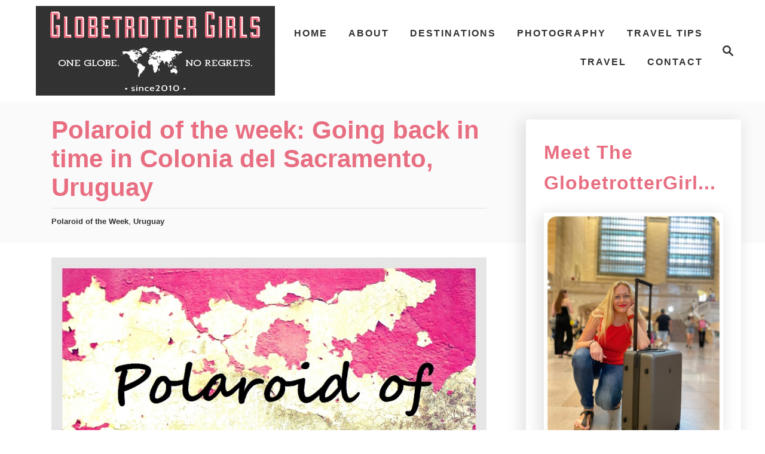

--- FILE ---
content_type: text/html; charset=UTF-8
request_url: https://globetrottergirls.com/polaroid-of-the-week-going-back-in-time-in-colonia-del-sacramento-uruguay/
body_size: 26161
content:
<!DOCTYPE html><html lang="en-US">
	<head>
				<meta charset="UTF-8">
		<meta name="viewport" content="width=device-width, initial-scale=1.0">
		<meta http-equiv="X-UA-Compatible" content="ie=edge">
		<meta name='robots' content='noindex, follow' />
		<style>img:is([sizes="auto" i], [sizes^="auto," i]) { contain-intrinsic-size: 3000px 1500px }</style>
		
	<!-- This site is optimized with the Yoast SEO Premium plugin v23.1 (Yoast SEO v25.6) - https://yoast.com/wordpress/plugins/seo/ -->
	<title>Polaroid of the week: Going back in time in Colonia del Sacramento, Uruguay</title>
	<meta property="og:locale" content="en_US" />
	<meta property="og:type" content="article" />
	<meta property="og:title" content="Polaroid of the week: Going back in time in Colonia del Sacramento, Uruguay" />
	<meta property="og:description" content="Our last stop in Uruguay was the picturesque colonial town of Colonia del Sacramento, the first settlement in Uruguay, now a UNESCO World Heritage Site." />
	<meta property="og:url" content="https://globetrottergirls.com/polaroid-of-the-week-going-back-in-time-in-colonia-del-sacramento-uruguay/" />
	<meta property="og:site_name" content="GlobetrotterGirls" />
	<meta property="article:published_time" content="2013-03-28T22:24:53+00:00" />
	<meta property="article:modified_time" content="2026-01-18T03:30:20+00:00" />
	<meta property="og:image" content="https://globetrottergirls.com/wp-content/uploads/2014/02/polaroidoftheweekphoto11.jpg" />
	<meta property="og:image:width" content="1078" />
	<meta property="og:image:height" content="886" />
	<meta property="og:image:type" content="image/jpeg" />
	<meta name="author" content="Dani" />
	<meta name="twitter:card" content="summary_large_image" />
	<meta name="twitter:creator" content="@GlbetrotterGrls" />
	<meta name="twitter:label1" content="Written by" />
	<meta name="twitter:data1" content="Dani" />
	<meta name="twitter:label2" content="Est. reading time" />
	<meta name="twitter:data2" content="2 minutes" />
	<script type="application/ld+json" class="yoast-schema-graph">{"@context":"https://schema.org","@graph":[{"@type":"WebPage","@id":"https://globetrottergirls.com/polaroid-of-the-week-going-back-in-time-in-colonia-del-sacramento-uruguay/","url":"https://globetrottergirls.com/polaroid-of-the-week-going-back-in-time-in-colonia-del-sacramento-uruguay/","name":"Polaroid of the week: Going back in time in Colonia del Sacramento, Uruguay","isPartOf":{"@id":"https://globetrottergirls.com/#website"},"primaryImageOfPage":{"@id":"https://globetrottergirls.com/polaroid-of-the-week-going-back-in-time-in-colonia-del-sacramento-uruguay/#primaryimage"},"image":{"@id":"https://globetrottergirls.com/polaroid-of-the-week-going-back-in-time-in-colonia-del-sacramento-uruguay/#primaryimage"},"thumbnailUrl":"https://globetrottergirls.com/wp-content/uploads/2014/02/polaroidoftheweekphoto11.jpg","datePublished":"2013-03-28T22:24:53+00:00","dateModified":"2026-01-18T03:30:20+00:00","author":{"@id":"https://globetrottergirls.com/#/schema/person/7ee9fa60d2a7654362e181a9ec41a46c"},"breadcrumb":{"@id":"https://globetrottergirls.com/polaroid-of-the-week-going-back-in-time-in-colonia-del-sacramento-uruguay/#breadcrumb"},"inLanguage":"en-US","potentialAction":[{"@type":"ReadAction","target":["https://globetrottergirls.com/polaroid-of-the-week-going-back-in-time-in-colonia-del-sacramento-uruguay/"]}]},{"@type":"ImageObject","inLanguage":"en-US","@id":"https://globetrottergirls.com/polaroid-of-the-week-going-back-in-time-in-colonia-del-sacramento-uruguay/#primaryimage","url":"https://globetrottergirls.com/wp-content/uploads/2014/02/polaroidoftheweekphoto11.jpg","contentUrl":"https://globetrottergirls.com/wp-content/uploads/2014/02/polaroidoftheweekphoto11.jpg","width":1078,"height":886},{"@type":"BreadcrumbList","@id":"https://globetrottergirls.com/polaroid-of-the-week-going-back-in-time-in-colonia-del-sacramento-uruguay/#breadcrumb","itemListElement":[{"@type":"ListItem","position":1,"name":"Home","item":"https://globetrottergirls.com/"},{"@type":"ListItem","position":2,"name":"Polaroid of the week: Going back in time in Colonia del Sacramento, Uruguay"}]},{"@type":"WebSite","@id":"https://globetrottergirls.com/#website","url":"https://globetrottergirls.com/","name":"GlobetrotterGirls","description":"One Globe. No Regrets.","potentialAction":[{"@type":"SearchAction","target":{"@type":"EntryPoint","urlTemplate":"https://globetrottergirls.com/?s={search_term_string}"},"query-input":{"@type":"PropertyValueSpecification","valueRequired":true,"valueName":"search_term_string"}}],"inLanguage":"en-US"},{"@type":"Person","@id":"https://globetrottergirls.com/#/schema/person/7ee9fa60d2a7654362e181a9ec41a46c","name":"Dani","image":{"@type":"ImageObject","inLanguage":"en-US","@id":"https://globetrottergirls.com/#/schema/person/image/","url":"https://secure.gravatar.com/avatar/eb907e4a16fc75035fdba77beb402fd7?s=96&d=mm&r=g","contentUrl":"https://secure.gravatar.com/avatar/eb907e4a16fc75035fdba77beb402fd7?s=96&d=mm&r=g","caption":"Dani"},"sameAs":["https://www.instagram.com/globetrottergirls/","https://x.com/GlbetrotterGrls"],"url":"https://globetrottergirls.com/author/dany/"}]}</script>
	<!-- / Yoast SEO Premium plugin. -->


<link rel='dns-prefetch' href='//scripts.mediavine.com' />
<link rel='dns-prefetch' href='//www.googletagmanager.com' />
<link rel='dns-prefetch' href='//stats.wp.com' />
<link rel='preconnect' href='//c0.wp.com' />
<link rel="alternate" type="application/rss+xml" title="GlobetrotterGirls &raquo; Feed" href="https://globetrottergirls.com/feed/" />
<link rel="alternate" type="application/rss+xml" title="GlobetrotterGirls &raquo; Comments Feed" href="https://globetrottergirls.com/comments/feed/" />
<link rel="alternate" type="application/rss+xml" title="GlobetrotterGirls &raquo; Polaroid of the week: Going back in time in Colonia del Sacramento, Uruguay Comments Feed" href="https://globetrottergirls.com/polaroid-of-the-week-going-back-in-time-in-colonia-del-sacramento-uruguay/feed/" />
<style type="text/css" id="mv-trellis-custom-css">:root{--mv-trellis-color-link:var(--mv-trellis-color-primary);--mv-trellis-color-link-hover:var(--mv-trellis-color-secondary);--mv-trellis-font-body:system,BlinkMacSystemFont,-apple-system,".SFNSText-Regular","San Francisco","Roboto","Segoe UI","Helvetica Neue","Lucida Grande",sans-serif;--mv-trellis-font-heading:Futura,"Trebuchet MS",Arial,sans-serif;--mv-trellis-font-size-ex-sm:0.83375rem;--mv-trellis-font-size-sm:1.09375rem;--mv-trellis-font-size:1.25rem;--mv-trellis-font-size-lg:1.40625rem;--mv-trellis-color-primary:#323232;--mv-trellis-color-secondary:#646464;--mv-trellis-max-logo-size:150px;--mv-trellis-gutter-small:24px;--mv-trellis-gutter:48px;--mv-trellis-gutter-double:96px;--mv-trellis-gutter-large:96px;--mv-trellis-wisteria-desktop-logo-width:454px;--mv-trellis-color-background-accent:#fafafa;--mv-trellis-h1-font-color:#e86e81;--mv-trellis-h1-font-size:2.625rem;--mv-trellis-heading-font-color:#e86e81;--mv-trellis-h2-font-size:1.96875rem;--mv-trellis-h3-font-size:1.75875rem;--mv-trellis-h4-font-size:1.65375rem;--mv-trellis-h5-font-size:1.47rem;--mv-trellis-h6-font-size:1.3125rem;}</style><style id='jetpack-sharing-buttons-style-inline-css' type='text/css'>
.jetpack-sharing-buttons__services-list{display:flex;flex-direction:row;flex-wrap:wrap;gap:0;list-style-type:none;margin:5px;padding:0}.jetpack-sharing-buttons__services-list.has-small-icon-size{font-size:12px}.jetpack-sharing-buttons__services-list.has-normal-icon-size{font-size:16px}.jetpack-sharing-buttons__services-list.has-large-icon-size{font-size:24px}.jetpack-sharing-buttons__services-list.has-huge-icon-size{font-size:36px}@media print{.jetpack-sharing-buttons__services-list{display:none!important}}.editor-styles-wrapper .wp-block-jetpack-sharing-buttons{gap:0;padding-inline-start:0}ul.jetpack-sharing-buttons__services-list.has-background{padding:1.25em 2.375em}
</style>
<style id='classic-theme-styles-inline-css' type='text/css'>
/*! This file is auto-generated */
.wp-block-button__link{color:#fff;background-color:#32373c;border-radius:9999px;box-shadow:none;text-decoration:none;padding:calc(.667em + 2px) calc(1.333em + 2px);font-size:1.125em}.wp-block-file__button{background:#32373c;color:#fff;text-decoration:none}
</style>
<style id='global-styles-inline-css' type='text/css'>
:root{--wp--preset--aspect-ratio--square: 1;--wp--preset--aspect-ratio--4-3: 4/3;--wp--preset--aspect-ratio--3-4: 3/4;--wp--preset--aspect-ratio--3-2: 3/2;--wp--preset--aspect-ratio--2-3: 2/3;--wp--preset--aspect-ratio--16-9: 16/9;--wp--preset--aspect-ratio--9-16: 9/16;--wp--preset--color--black: #000000;--wp--preset--color--cyan-bluish-gray: #abb8c3;--wp--preset--color--white: #ffffff;--wp--preset--color--pale-pink: #f78da7;--wp--preset--color--vivid-red: #cf2e2e;--wp--preset--color--luminous-vivid-orange: #ff6900;--wp--preset--color--luminous-vivid-amber: #fcb900;--wp--preset--color--light-green-cyan: #7bdcb5;--wp--preset--color--vivid-green-cyan: #00d084;--wp--preset--color--pale-cyan-blue: #8ed1fc;--wp--preset--color--vivid-cyan-blue: #0693e3;--wp--preset--color--vivid-purple: #9b51e0;--wp--preset--gradient--vivid-cyan-blue-to-vivid-purple: linear-gradient(135deg,rgba(6,147,227,1) 0%,rgb(155,81,224) 100%);--wp--preset--gradient--light-green-cyan-to-vivid-green-cyan: linear-gradient(135deg,rgb(122,220,180) 0%,rgb(0,208,130) 100%);--wp--preset--gradient--luminous-vivid-amber-to-luminous-vivid-orange: linear-gradient(135deg,rgba(252,185,0,1) 0%,rgba(255,105,0,1) 100%);--wp--preset--gradient--luminous-vivid-orange-to-vivid-red: linear-gradient(135deg,rgba(255,105,0,1) 0%,rgb(207,46,46) 100%);--wp--preset--gradient--very-light-gray-to-cyan-bluish-gray: linear-gradient(135deg,rgb(238,238,238) 0%,rgb(169,184,195) 100%);--wp--preset--gradient--cool-to-warm-spectrum: linear-gradient(135deg,rgb(74,234,220) 0%,rgb(151,120,209) 20%,rgb(207,42,186) 40%,rgb(238,44,130) 60%,rgb(251,105,98) 80%,rgb(254,248,76) 100%);--wp--preset--gradient--blush-light-purple: linear-gradient(135deg,rgb(255,206,236) 0%,rgb(152,150,240) 100%);--wp--preset--gradient--blush-bordeaux: linear-gradient(135deg,rgb(254,205,165) 0%,rgb(254,45,45) 50%,rgb(107,0,62) 100%);--wp--preset--gradient--luminous-dusk: linear-gradient(135deg,rgb(255,203,112) 0%,rgb(199,81,192) 50%,rgb(65,88,208) 100%);--wp--preset--gradient--pale-ocean: linear-gradient(135deg,rgb(255,245,203) 0%,rgb(182,227,212) 50%,rgb(51,167,181) 100%);--wp--preset--gradient--electric-grass: linear-gradient(135deg,rgb(202,248,128) 0%,rgb(113,206,126) 100%);--wp--preset--gradient--midnight: linear-gradient(135deg,rgb(2,3,129) 0%,rgb(40,116,252) 100%);--wp--preset--font-size--small: 13px;--wp--preset--font-size--medium: 20px;--wp--preset--font-size--large: 36px;--wp--preset--font-size--x-large: 42px;--wp--preset--spacing--20: 0.44rem;--wp--preset--spacing--30: 0.67rem;--wp--preset--spacing--40: 1rem;--wp--preset--spacing--50: 1.5rem;--wp--preset--spacing--60: 2.25rem;--wp--preset--spacing--70: 3.38rem;--wp--preset--spacing--80: 5.06rem;--wp--preset--shadow--natural: 6px 6px 9px rgba(0, 0, 0, 0.2);--wp--preset--shadow--deep: 12px 12px 50px rgba(0, 0, 0, 0.4);--wp--preset--shadow--sharp: 6px 6px 0px rgba(0, 0, 0, 0.2);--wp--preset--shadow--outlined: 6px 6px 0px -3px rgba(255, 255, 255, 1), 6px 6px rgba(0, 0, 0, 1);--wp--preset--shadow--crisp: 6px 6px 0px rgba(0, 0, 0, 1);}:where(.is-layout-flex){gap: 0.5em;}:where(.is-layout-grid){gap: 0.5em;}body .is-layout-flex{display: flex;}.is-layout-flex{flex-wrap: wrap;align-items: center;}.is-layout-flex > :is(*, div){margin: 0;}body .is-layout-grid{display: grid;}.is-layout-grid > :is(*, div){margin: 0;}:where(.wp-block-columns.is-layout-flex){gap: 2em;}:where(.wp-block-columns.is-layout-grid){gap: 2em;}:where(.wp-block-post-template.is-layout-flex){gap: 1.25em;}:where(.wp-block-post-template.is-layout-grid){gap: 1.25em;}.has-black-color{color: var(--wp--preset--color--black) !important;}.has-cyan-bluish-gray-color{color: var(--wp--preset--color--cyan-bluish-gray) !important;}.has-white-color{color: var(--wp--preset--color--white) !important;}.has-pale-pink-color{color: var(--wp--preset--color--pale-pink) !important;}.has-vivid-red-color{color: var(--wp--preset--color--vivid-red) !important;}.has-luminous-vivid-orange-color{color: var(--wp--preset--color--luminous-vivid-orange) !important;}.has-luminous-vivid-amber-color{color: var(--wp--preset--color--luminous-vivid-amber) !important;}.has-light-green-cyan-color{color: var(--wp--preset--color--light-green-cyan) !important;}.has-vivid-green-cyan-color{color: var(--wp--preset--color--vivid-green-cyan) !important;}.has-pale-cyan-blue-color{color: var(--wp--preset--color--pale-cyan-blue) !important;}.has-vivid-cyan-blue-color{color: var(--wp--preset--color--vivid-cyan-blue) !important;}.has-vivid-purple-color{color: var(--wp--preset--color--vivid-purple) !important;}.has-black-background-color{background-color: var(--wp--preset--color--black) !important;}.has-cyan-bluish-gray-background-color{background-color: var(--wp--preset--color--cyan-bluish-gray) !important;}.has-white-background-color{background-color: var(--wp--preset--color--white) !important;}.has-pale-pink-background-color{background-color: var(--wp--preset--color--pale-pink) !important;}.has-vivid-red-background-color{background-color: var(--wp--preset--color--vivid-red) !important;}.has-luminous-vivid-orange-background-color{background-color: var(--wp--preset--color--luminous-vivid-orange) !important;}.has-luminous-vivid-amber-background-color{background-color: var(--wp--preset--color--luminous-vivid-amber) !important;}.has-light-green-cyan-background-color{background-color: var(--wp--preset--color--light-green-cyan) !important;}.has-vivid-green-cyan-background-color{background-color: var(--wp--preset--color--vivid-green-cyan) !important;}.has-pale-cyan-blue-background-color{background-color: var(--wp--preset--color--pale-cyan-blue) !important;}.has-vivid-cyan-blue-background-color{background-color: var(--wp--preset--color--vivid-cyan-blue) !important;}.has-vivid-purple-background-color{background-color: var(--wp--preset--color--vivid-purple) !important;}.has-black-border-color{border-color: var(--wp--preset--color--black) !important;}.has-cyan-bluish-gray-border-color{border-color: var(--wp--preset--color--cyan-bluish-gray) !important;}.has-white-border-color{border-color: var(--wp--preset--color--white) !important;}.has-pale-pink-border-color{border-color: var(--wp--preset--color--pale-pink) !important;}.has-vivid-red-border-color{border-color: var(--wp--preset--color--vivid-red) !important;}.has-luminous-vivid-orange-border-color{border-color: var(--wp--preset--color--luminous-vivid-orange) !important;}.has-luminous-vivid-amber-border-color{border-color: var(--wp--preset--color--luminous-vivid-amber) !important;}.has-light-green-cyan-border-color{border-color: var(--wp--preset--color--light-green-cyan) !important;}.has-vivid-green-cyan-border-color{border-color: var(--wp--preset--color--vivid-green-cyan) !important;}.has-pale-cyan-blue-border-color{border-color: var(--wp--preset--color--pale-cyan-blue) !important;}.has-vivid-cyan-blue-border-color{border-color: var(--wp--preset--color--vivid-cyan-blue) !important;}.has-vivid-purple-border-color{border-color: var(--wp--preset--color--vivid-purple) !important;}.has-vivid-cyan-blue-to-vivid-purple-gradient-background{background: var(--wp--preset--gradient--vivid-cyan-blue-to-vivid-purple) !important;}.has-light-green-cyan-to-vivid-green-cyan-gradient-background{background: var(--wp--preset--gradient--light-green-cyan-to-vivid-green-cyan) !important;}.has-luminous-vivid-amber-to-luminous-vivid-orange-gradient-background{background: var(--wp--preset--gradient--luminous-vivid-amber-to-luminous-vivid-orange) !important;}.has-luminous-vivid-orange-to-vivid-red-gradient-background{background: var(--wp--preset--gradient--luminous-vivid-orange-to-vivid-red) !important;}.has-very-light-gray-to-cyan-bluish-gray-gradient-background{background: var(--wp--preset--gradient--very-light-gray-to-cyan-bluish-gray) !important;}.has-cool-to-warm-spectrum-gradient-background{background: var(--wp--preset--gradient--cool-to-warm-spectrum) !important;}.has-blush-light-purple-gradient-background{background: var(--wp--preset--gradient--blush-light-purple) !important;}.has-blush-bordeaux-gradient-background{background: var(--wp--preset--gradient--blush-bordeaux) !important;}.has-luminous-dusk-gradient-background{background: var(--wp--preset--gradient--luminous-dusk) !important;}.has-pale-ocean-gradient-background{background: var(--wp--preset--gradient--pale-ocean) !important;}.has-electric-grass-gradient-background{background: var(--wp--preset--gradient--electric-grass) !important;}.has-midnight-gradient-background{background: var(--wp--preset--gradient--midnight) !important;}.has-small-font-size{font-size: var(--wp--preset--font-size--small) !important;}.has-medium-font-size{font-size: var(--wp--preset--font-size--medium) !important;}.has-large-font-size{font-size: var(--wp--preset--font-size--large) !important;}.has-x-large-font-size{font-size: var(--wp--preset--font-size--x-large) !important;}
:where(.wp-block-post-template.is-layout-flex){gap: 1.25em;}:where(.wp-block-post-template.is-layout-grid){gap: 1.25em;}
:where(.wp-block-columns.is-layout-flex){gap: 2em;}:where(.wp-block-columns.is-layout-grid){gap: 2em;}
:root :where(.wp-block-pullquote){font-size: 1.5em;line-height: 1.6;}
</style>
<style id='ez-toc-inline-css' type='text/css'>
div#ez-toc-container .ez-toc-title {font-size: 100%;}div#ez-toc-container .ez-toc-title {font-weight: 500;}div#ez-toc-container ul li , div#ez-toc-container ul li a {font-size: 95%;}div#ez-toc-container ul li , div#ez-toc-container ul li a {font-weight: 500;}div#ez-toc-container nav ul ul li {font-size: 90%;}.ez-toc-box-title {font-weight: bold; margin-bottom: 10px; text-align: center; text-transform: uppercase; letter-spacing: 1px; color: #666; padding-bottom: 5px;position:absolute;top:-4%;left:5%;background-color: inherit;transition: top 0.3s ease;}.ez-toc-box-title.toc-closed {top:-25%;}
</style>
<style id='yarpp-thumbnails-inline-css' type='text/css'>
.yarpp-thumbnails-horizontal .yarpp-thumbnail {width: 160px;height: 200px;margin: 5px;margin-left: 0px;}.yarpp-thumbnail > img, .yarpp-thumbnail-default {width: 150px;height: 150px;margin: 5px;}.yarpp-thumbnails-horizontal .yarpp-thumbnail-title {margin: 7px;margin-top: 0px;width: 150px;}.yarpp-thumbnail-default > img {min-height: 150px;min-width: 150px;}
</style>
<style id='wpgdprc-front-css-inline-css' type='text/css'>
:root{--wp-gdpr--bar--background-color: #000000;--wp-gdpr--bar--color: #ffffff;--wp-gdpr--button--background-color: #000000;--wp-gdpr--button--background-color--darken: #000000;--wp-gdpr--button--color: #ffffff;}
</style>
<link rel="stylesheet" class="mvt-styles" href="https://globetrottergirls.com/wp-content/mvt-critical/1/a87e14a91654d1d22d0752a7219b4dde.9ba27e4902ec3f5f5399c76808b39c03.secondary.css?ver=6.6.4" media="print" onload="this.media='all'"><noscript><link rel='stylesheet' id='mvt-uncritical-css' href='https://globetrottergirls.com/wp-content/mvt-critical/1/a87e14a91654d1d22d0752a7219b4dde.9ba27e4902ec3f5f5399c76808b39c03.secondary.css?ver=6.6.4' type='text/css' media='all' />
</noscript><style>@charset "UTF-8";.wp-block-image img{box-sizing:border-box;height:auto;max-width:100%;vertical-align:bottom}ul{box-sizing:border-box}:root{--wp--preset--font-size--normal:16px;--wp--preset--font-size--huge:42px}.aligncenter{clear:both}.screen-reader-text{border:0;clip:rect(1px,1px,1px,1px);clip-path:inset(50%);height:1px;margin:-1px;overflow:hidden;padding:0;position:absolute;width:1px;word-wrap:normal!important}html :where(img[class*=wp-image-]){height:auto;max-width:100%}:where(figure){margin:0 0 1em}a,article,aside,b,body,div,figure,form,h1,h2,header,html,img,label,li,nav,p,span,ul{margin:0;padding:0;border:0;font:inherit;font-size:100%;vertical-align:baseline}article,aside,figure,header,nav{display:block}body{box-sizing:border-box;margin-right:auto;margin-left:auto;color:#000;background-color:#fff;line-height:1;word-wrap:break-word;word-break:break-word}ul{margin-left:15px;list-style:disc}*,:after,:before{box-sizing:inherit;margin:0;padding:0}img{height:auto}img{max-width:100%}textarea{width:100%}.mvt-content>*{margin-bottom:20px}body{font-size:1.125rem;font-size:var(--mv-trellis-font-size,1.125rem);font-family:Arial,sans-serif;font-family:var(--mv-trellis-font-body,Arial,sans-serif);color:#1e1e1e;font-weight:400;line-height:1.625}h1,h2{font-family:Georgia,Times,Times New Roman,serif;font-family:var(--mv-trellis-font-heading,Georgia,Times,"Times New Roman",serif);margin-bottom:10px;margin-bottom:var(--mv-trellis-gutter-small,10px);color:#000;color:var(--mv-trellis-heading-font-color,#000);display:block;font-weight:700}h1{font-size:2.25rem;font-size:var(--mv-trellis-h1-font-size,2.25rem)}h1{color:#000;color:var(--mv-trellis-h1-font-color,#000)}h2{font-size:1.6875rem;font-size:var(--mv-trellis-h2-font-size,1.6875rem)}p,ul{margin-bottom:1.75rem;margin-bottom:calc(18px + var(--mv-trellis-gutter-small,10px))}a,a:visited{color:#4b4266;color:var(--mv-trellis-color-link,#4b4266)}b{font-weight:700}ul{list-style:disc}ul li{margin-left:15px}li{margin-bottom:10px}li li:first-child{margin-top:10px}.header{display:block}.header a{text-decoration:none}.header-container{width:auto;display:flex;flex-direction:row;position:relative;max-width:1200px;height:75px;margin:10px auto;align-items:center;flex-flow:row nowrap;justify-content:space-between}@media only screen and (min-width:1161px){.header-container{min-height:var(--mv-trellis-max-logo-size,75px);height:unset}}.header .header-logo img{display:inline-block}.header-singular{background:#fafafa;background:var(--mv-trellis-color-background-accent,#fafafa)}@media only screen and (min-width:1161px){.header-singular{padding-right:0;padding-left:0}}@media only screen and (max-width:1160px){.header-logo-container:not(.blog){width:100%;margin-right:84px}}.header-logo-container{max-width:100%;margin-right:64px;text-align:center}@media only screen and (min-width:1161px){.header-logo-container{width:-moz-fit-content;width:fit-content;margin-right:0;text-align:left;align-self:center;justify-content:left}}.search-toggle~.header-logo-container{margin-right:0}@media only screen and (min-width:1161px){.header:not(.home) .header-container .header-logo-container .header-logo picture{display:flex;align-items:center;height:150px;height:var(--mv-trellis-max-logo-size,150px)}}@media only screen and (max-width:1160px){.header:not(.home) .header-container .header-logo-container .header-logo picture .header-logo-img{width:auto;max-height:75px;vertical-align:middle}}@media only screen and (min-width:1161px){.header:not(.home) .header-container .header-logo-container .header-logo picture .header-logo-img{max-height:100%;width:auto;max-width:400px}}@media only screen and (min-width:1161px){.header-container:not(.blog){padding-left:20px}}#primary-nav{z-index:99999;width:100%;height:auto}.nav-container{padding:20px 0;font-size:0}@media only screen and (min-width:1161px){.nav-container{max-width:100%}}.nav-container ul{-webkit-margin-after:0;margin-block-end:0;-webkit-margin-before:0;margin-block-start:0;-webkit-margin-end:0;margin-inline-end:0;-webkit-margin-start:0;margin-inline-start:0;-webkit-padding-start:0;padding-inline-start:0}.menu-item,.menu-item a{display:block}.menu-item a{font-size:1rem;font-size:var(--mv-trellis-font-size-sm,1rem);text-decoration:none}.menu-item a,.menu-item a:visited{color:#4b4266;color:var(--mv-trellis-color-link,#4b4266)}.nav .menu-item a{padding:20px}.header .menu-item a,.header .sub-menu .menu-item a{font-size:1rem;font-weight:700;line-height:1.15;letter-spacing:2px;text-transform:uppercase}.nav .current-menu-parent a,.nav .current-menu-parent a:visited{color:#4b4266;color:var(--mv-trellis-color-link,#4b4266)}@media (max-width:1160px){.header .nav>.nav-wrapper>nav.nav-container>ul>li:not(.sub-menu-open)>ul.sub-menu,.header .nav>.nav-wrapper>nav.nav-container>ul>li>ul.sub-menu>li:not(.sub-menu-open)>ul.sub-menu{display:none}.header .nav>.nav-wrapper>nav.nav-container>ul>li>a{display:flex}.header .nav>.nav-wrapper>nav.nav-container>ul>li>a>span{display:block;align-self:center}.header .nav>.nav-wrapper>nav.nav-container>ul>li.menu-item span.toggle-sub-menu{display:inline-flex;margin-left:.25em;padding:8px}.header li span.toggle-sub-menu svg{width:16px;height:16px}.header li span.toggle-sub-menu svg path{fill:#4b4266;fill:var(--mv-trellis-link-color,#4b4266)}.header .sub-menu{position:relative}.header .sub-menu li{padding-left:30px}.header .menu-item>a:after,.header .sub-menu li a:after{display:block;position:absolute;right:0;left:0;height:1px;margin-top:20px;background:#fff;content:""}.header .menu-item>a:after{margin-top:39px}.header .menu-item-has-children>a:after{margin-top:52px}}.sub-menu{margin:0}.nav-closed{display:none;flex:0}@media only screen and (min-width:1161px){button.search-toggle{padding-right:0}}.magnifying-glass,.nav-toggle,.search-toggle{color:#4b4266;color:var(--mv-trellis-color-link,#4b4266);border-radius:.25rem;background:#fff;box-shadow:none;vertical-align:middle;flex:0 0 auto}@media only screen and (min-width:1161px){.magnifying-glass,.nav-toggle,.search-toggle{padding-right:0}}.nav-toggle svg,.search-toggle svg{fill:#4b4266;fill:var(--mv-trellis-color-link,#4b4266);width:24px;height:24px;margin:10px;vertical-align:middle}.nav-toggle{order:0}.search-toggle{order:3}svg.magnifying-glass{padding:0}@media only screen and (min-width:1161px){.toggle-sub-menu{display:none}}@media only screen and (min-width:1161px){body:not(.blog) .nav{display:block;max-width:calc(100% - var(--mv-trellis-wisteria-desktop-logo-width,30%))}}@media only screen and (min-width:1161px){.nav-container{padding:0;height:100%}.nav-toggle{display:none}.nav-closed{display:block}.nav-closed{box-shadow:none}.nav-list{align-items:center;display:flex;flex-flow:row wrap;max-height:100%;justify-content:flex-end;position:relative}.nav-list .menu-item-has-children>.sub-menu{visibility:hidden;opacity:0;transform:scale(.95)}.nav-list>.menu-item>.sub-menu{min-width:100%}.nav-list .menu-item{line-height:2rem;position:relative}.nav .nav-list .menu-item a{border:none;padding:10px}.nav .nav-list .menu-item .menu-item>a{padding:10px 20px}.nav-list .sub-menu{background-color:#fff;margin:0 auto;position:absolute;top:calc(100% + 1px);right:0;max-width:250px;width:max-content;z-index:999}.nav-list .sub-menu .menu-item,.nav-list .sub-menu .sub-menu{margin:0}}@media only screen and (min-width:1161px){.nav-list .sub-menu>.menu-item-has-children:after{color:#4b4266;color:var(--mv-trellis-color-link,#4b4266);bottom:0;content:"◂";font-size:1rem;left:0;right:auto;top:0;padding:0 5px;position:absolute}}@media only screen and (min-width:1161px){.magnifying-glass,.search-toggle{letter-spacing:normal}}@media only screen and (min-width:1161px) and (min-width:1161px){.magnifying-glass,.search-toggle{padding-right:10px;padding-left:10px;font-size:1rem;line-height:1.15;text-align:center;align-self:center;flex:0 0 auto}}@media only screen and (min-width:1161px){.nav{order:1}}@media only screen and (min-width:1161px) and (min-width:1161px){.toggle-sub-menu{display:none}}span.toggle-sub-menu path{fill:#4b4266;fill:var(--mv-trellis-color-primary,#4b4266)}@media only screen and (hover:none) and (any-pointer:coarse) and (min-width:1161px){span.toggle-sub-menu svg{padding:.2em 0 0 .15em}}.nav .current-menu-parent>a,.nav .current-menu-parent>a:visited{color:#837a9f;color:var(--mv-trellis-color-link-hover,#837a9f)}article .article-meta{text-align:center}article .article-meta a{font-weight:700;text-decoration:none}@media only screen and (min-width:1161px){article .article-meta{text-align:left}}.entry-header{margin-bottom:10px;margin-bottom:var(--mv-trellis-gutter-small,10px);padding-top:10px;padding-top:var(--mv-trellis-gutter-small,10px);padding-bottom:10px;padding-bottom:var(--mv-trellis-gutter-small,10px);max-width:1200px;position:relative;display:block;width:100%}.entry-header:before{position:absolute;z-index:-1;top:0;right:0;bottom:0;border-left:9999px solid #fafafa;border-left:9999px solid var(--mv-trellis-color-background-accent,#fafafa);box-shadow:9999px 0 0 #fafafa;box-shadow:9999px 0 0 var(--mv-trellis-color-background-accent,#fafafa);content:""}.entry-header .archive-title{margin-bottom:0}article:after{display:table;clear:both;content:""}article .article-meta,article .post-meta-single,article .post-meta-single-top,article .post-meta-wrapper{font-size:.75rem;font-size:var(--mv-trellis-font-size-ex-sm,.75rem);line-height:1.5;vertical-align:bottom}article .article-meta p,article .post-meta-single p,article .post-meta-single-top p,article .post-meta-wrapper p{margin:0;padding:0;line-height:1.5;vertical-align:bottom}.entry-header #comment-count{display:inline-block}.entry-header .author-meta,.entry-header .meta-cats{display:block;line-height:1.8;vertical-align:bottom}.entry-header .author-meta{margin-bottom:10px;padding-bottom:10px;border-bottom:.5px solid #e1e1e1}.entry-header .article-meta.no-author-meta{margin-top:10px;padding-top:10px;border-top:.5px solid #e1e1e1}.entry-header a#comment-count{font-weight:700;text-decoration:none}.entry-header svg{fill:#4b4266;fill:var(--mv-trellis-link-color,#4b4266);vertical-align:middle}.entry-header h1.entry-title{font-family:Arial,sans-serif;font-family:var(--mv-trellis-font-heading,Arial,sans-serif);padding:0;line-height:normal}.entry-header h1.entry-title:only-child{margin-bottom:0;padding-bottom:0}h1.article-heading{margin-bottom:0;padding-top:10px;padding-bottom:10px;font-size:2.25rem;font-size:var(--mv-trellis-h1-font-size,2.25rem);line-height:1em;text-align:center}@media (min-width:1161px){h1.article-heading{padding-bottom:20px;padding-bottom:var(--mv-trellis-gutter,20px);padding-top:20px;line-height:normal;text-align:left}}h1.article-heading{width:100%}.content{max-width:1200px;margin-right:auto;margin-left:auto}.content .wrapper-content{display:block;padding-right:20px;padding-left:20px;text-align:left}@media only screen and (min-width:1161px){.content .wrapper-content{display:grid;max-width:1200px;margin-right:auto;margin-left:auto;column-gap:20px;grid-auto-flow:column;grid-template-areas:"content_before content_before" "content sidebar" "content_after content_after";grid-template-columns:1fr 360px}}@media only screen and (min-width:1250px){.content .wrapper-content{padding-right:0;padding-left:0}}@media only screen and (max-width:340px){.content .wrapper-content{padding-right:10px;padding-left:10px}}#content{position:relative;max-width:728px;margin-right:auto;margin-left:auto;width:100%;display:block;grid-area:content}@media only screen and (min-width:1161px){#content{width:728px}}.content h1,.content h2,.content p{width:100%}.wp-block-image{display:block;max-width:100%;height:auto}.wp-block-image img{margin-bottom:1em;border-radius:.25rem;box-shadow:-5px 5px 25px 5px rgba(0,0,0,.1)}.content-container-before-post{grid-area:content_before;padding-bottom:10px;max-width:100%}.content-container-after-post{grid-area:content_after;max-width:100%}article a{font-weight:400}:root{--mv-trellis-sidebar-top-margin-offset:calc(var(--mv-trellis-h1-font-size, 36px)*2.75)}.sidebar{max-width:360px;z-index:1;grid-area:sidebar;margin-left:auto;margin-right:auto;margin-top:30px}@media only screen and (min-width:1161px){.sidebar{padding-bottom:0;width:360px}}.sidebar-primary{height:-moz-fit-content;height:fit-content;margin-bottom:50px;padding-top:30px;padding-bottom:30px;background:#fff;border-radius:.25rem;box-shadow:-5px 5px 25px 5px rgba(0,0,0,.1)}@media only screen and (max-width:1160px){.sidebar-primary{margin-top:20px;margin-top:var(--mv-trellis-gutter,20px);margin-bottom:20px;margin-bottom:var(--mv-trellis-gutter,20px);box-shadow:none}}@media (min-width:1161px){.sidebar-primary{width:360px}}.mv-sticky-slot{display:none}@media only screen and (min-width:1161px){.mv-sticky-slot{display:block;position:sticky;top:1rem}.admin-bar .mv-sticky-slot{top:3rem}.mv-sticky-slot #sidebar_btf_sticky_wrapper.stuck{position:static}}.screen-reader-text{overflow:hidden;clip:rect(1px,1px,1px,1px);position:absolute!important;width:1px;height:1px;margin:-1px;padding:0;border:0;word-wrap:normal!important;-webkit-clip-path:inset(50%);clip-path:inset(50%)}.aligncenter{display:block;margin:5px auto;margin:calc(var(--mv-trellis-gutter,20px)/ 4) auto}.search-submit,button,input[type=submit]{background-color:#4b4266;background-color:var(--mv-trellis-color-link,#4b4266);font-family:Arial,sans-serif;font-family:var(--mv-trellis-font-body,Arial,sans-serif);display:block;max-width:100%;padding:6px 20px;border:none;border-radius:.25rem;color:#fff;box-shadow:none;font-size:1rem;font-weight:400;line-height:1.625;text-align:center;text-decoration:none;letter-spacing:.05em}@media only screen and (min-width:600px){.search-submit,button,input[type=submit]{width:-moz-fit-content;width:fit-content}}#search-container{display:none;position:absolute;z-index:3;top:0;left:0;width:100%;height:100%;background-color:#fff;align-items:center;justify-content:center}#search-container .search-field{font-family:Arial,sans-serif;font-family:var(--mv-trellis-font-body,Arial,sans-serif);line-height:1.15}#search-container input.search-submit{display:none}#search-container .search-close{color:#4b4266;color:var(--mv-trellis-color-link,#4b4266);padding:6px 10px;background-color:transparent;flex:0 0 auto}input.search-field{font-family:Arial,sans-serif;font-family:var(--mv-trellis-font-body,Arial,sans-serif);border-radius:.25rem}.search-field{margin-top:10px;margin-top:var(--mv-trellis-gutter-small,10px);margin-bottom:10px;margin-bottom:var(--mv-trellis-gutter-small,10px);width:100%;padding:10px;border:1px solid var(--mv-trellis-color-link,#4b4266);outline:0;background:#fff;box-shadow:inset 0 1px 3px rgba(0,0,0,.15);font-size:1.125rem;line-height:1.625;vertical-align:baseline}.header .search-field{margin-bottom:0;text-overflow:ellipsis;width:calc(100vw - 78px)}@media only screen and (min-width:600px){.header .search-field{width:400px}}.widget-container{display:block;margin-right:auto;margin-bottom:20px;margin-left:auto;padding-right:30px;padding-bottom:0;padding-left:30px;background:#fff;font-size:1.125rem;font-size:var(--mv-trellis-font-size,1.125rem);line-height:1.625;text-align:left;letter-spacing:1px}.widget-container a{text-transform:capitalize}.widget-container a{font-weight:400}.widget-container img{display:flex;width:100%;margin-right:auto;margin-left:auto;border-radius:.25rem}@media only screen and (min-width:600px){.widget-container img{width:auto;max-width:100%}}.widget-container p{letter-spacing:normal}.widget_media_image{text-align:center}.widget_media_image img{width:100%;border-radius:.25rem}.mv_trellis_mobile_hide{display:none}@media only screen and (min-width:1161px){.mv_trellis_mobile_hide{display:block}}.wisteria-trellis #mv-trellis-comments{overflow-x:auto;grid-area:comments;margin-bottom:20px;margin-bottom:var(--mv-trellis-gutter,20px)}.wisteria-trellis #mv-trellis-comments textarea{box-shadow:none}input[type=search],textarea{font-size:1rem;font-size:var(--mv-trellis-font-size,1rem);width:100%;margin:0 0 10px;margin:0 0 calc(var(--mv-trellis-gutter,20px)/ 2);padding:8px;border:1px solid #e1e1e1;outline:0;background:#fff;box-shadow:none}input,textarea{resize:vertical}</style>				<script id="mv-trellis-localModel" data-cfasync="false">
					window.$adManagementConfig = window.$adManagementConfig || {};
					window.$adManagementConfig.web = window.$adManagementConfig.web || {};
					window.$adManagementConfig.web.localModel = {"optimize_mobile_pagespeed":true,"optimize_desktop_pagespeed":true,"content_selector":".mvt-content","footer_selector":"footer.footer","content_selector_mobile":".mvt-content","comments_selector":"","sidebar_atf_selector":".sidebar-primary .widget-container:nth-last-child(3)","sidebar_atf_position":"afterend","sidebar_btf_selector":".mv-sticky-slot","sidebar_btf_position":"beforeend","content_stop_selector":"","sidebar_btf_stop_selector":"footer.footer","custom_css":"","ad_box":true,"sidebar_minimum_width":"1161","native_html_templates":{"feed":"<aside class=\"mv-trellis-native-ad-feed\"><div class=\"native-ad-image\" style=\"min-height:300px;min-width:300px;\"><div style=\"display: none;\" data-native-size=\"[300, 250]\" data-native-type=\"video\"><\/div><div style=\"width:300px;height:300px;\" data-native-size=\"[300,300]\" data-native-type=\"image\"><\/div><\/div><div class=\"native-content\"><img class=\"native-icon\" data-native-type=\"icon\" style=\"max-height: 50px; width: auto;\"><h2 data-native-len=\"80\" data-native-d-len=\"120\" data-native-type=\"title\"><\/h2><div data-native-len=\"140\" data-native-d-len=\"340\" data-native-type=\"body\"><\/div><div class=\"cta-container\"><div data-native-type=\"sponsoredBy\"><\/div><a rel=\"nonopener sponsor\" data-native-type=\"clickUrl\" class=\"button article-read-more\"><span data-native-type=\"cta\"><\/span><\/a><\/div><\/div><\/aside>","content":"<aside class=\"mv-trellis-native-ad-content\"><div class=\"native-ad-image\"><div style=\"display: none;\" data-native-size=\"[300, 250]\" data-native-type=\"video\"><\/div><div data-native-size=\"[300,300]\" data-native-type=\"image\"><\/div><\/div><div class=\"native-content\"><img class=\"native-icon\" data-native-type=\"icon\" style=\"max-height: 50px; width: auto;\"><h2 data-native-len=\"80\" data-native-d-len=\"120\" data-native-type=\"title\"><\/h2><div data-native-len=\"140\" data-native-d-len=\"340\" data-native-type=\"body\"><\/div><div class=\"cta-container\"><div data-native-type=\"sponsoredBy\"><\/div><a data-native-type=\"clickUrl\" class=\"button article-read-more\"><span data-native-type=\"cta\"><\/span><\/a><\/div><\/div><\/aside>","sidebar":"<aside class=\"mv-trellis-native-ad-sidebar\"><div class=\"native-ad-image\"><div style=\"display: none;\" data-native-size=\"[300, 250]\" data-native-type=\"video\"><\/div><div data-native-size=\"[300,300]\" data-native-type=\"image\"><\/div><\/div><img class=\"native-icon\" data-native-type=\"icon\" style=\"max-height: 50px; width: auto;\"><h3 data-native-len=\"80\"><a rel=\"nonopener sponsor\" data-native-type=\"title\"><\/a><\/h3><div data-native-len=\"140\" data-native-d-len=\"340\" data-native-type=\"body\"><\/div><div data-native-type=\"sponsoredBy\"><\/div><a data-native-type=\"clickUrl\" class=\"button article-read-more\"><span data-native-type=\"cta\"><\/span><\/a><\/aside>","sticky_sidebar":"<aside class=\"mv-trellis-native-ad-sticky-sidebar\"><div class=\"native-ad-image\"><div style=\"display: none;\" data-native-size=\"[300, 250]\" data-native-type=\"video\"><\/div><div data-native-size=\"[300,300]\" data-native-type=\"image\"><\/div><\/div><img class=\"native-icon\" data-native-type=\"icon\" style=\"max-height: 50px; width: auto;\"><h3 data-native-len=\"80\" data-native-type=\"title\"><\/h3><div data-native-len=\"140\" data-native-d-len=\"340\" data-native-type=\"body\"><\/div><div data-native-type=\"sponsoredBy\"><\/div><a data-native-type=\"clickUrl\" class=\"button article-read-more\"><span data-native-type=\"cta\"><\/span><\/a><\/aside>","adhesion":"<aside class=\"mv-trellis-native-ad-adhesion\"><div data-native-size=\"[100,100]\" data-native-type=\"image\"><\/div><div class=\"native-content\"><img class=\"native-icon\" data-native-type=\"icon\" style=\"max-height: 50px; width: auto;\"><div data-native-type=\"sponsoredBy\"><\/div><h6 data-native-len=\"80\" data-native-d-len=\"120\" data-native-type=\"title\"><\/h6><\/div><div class=\"cta-container\"><a class=\"button article-read-more\" data-native-type=\"clickUrl\"><span data-native-type=\"cta\"><\/span><\/a><\/div><\/aside>"}};
				</script>
			<script type="text/javascript" async="async" fetchpriority="high" data-noptimize="1" data-cfasync="false" src="https://scripts.mediavine.com/tags/globetrotter-girls.js?ver=6.6.4" id="mv-script-wrapper-js"></script>
<script type="text/javascript" src="https://c0.wp.com/c/6.6.4/wp-includes/js/jquery/jquery.min.js" id="jquery-core-js"></script>
<script type="text/javascript" src="https://c0.wp.com/c/6.6.4/wp-includes/js/jquery/jquery-migrate.min.js" id="jquery-migrate-js"></script>
<script type="text/javascript" src="https://globetrottergirls.com/wp-content/plugins/wp-hide-post/public/js/wp-hide-post-public.js?ver=2.0.10" id="wp-hide-post-js"></script>
<script type="text/javascript" src="https://www.googletagmanager.com/gtag/js?id=UA-16580543-1" id="ga/js-js"></script>
<script type="text/javascript" id="wpgdprc-front-js-js-extra">
/* <![CDATA[ */
var wpgdprcFront = {"ajaxUrl":"https:\/\/globetrottergirls.com\/wp-admin\/admin-ajax.php","ajaxNonce":"6b06f6705f","ajaxArg":"security","pluginPrefix":"wpgdprc","blogId":"1","isMultiSite":"","locale":"en_US","showSignUpModal":"1","showFormModal":"","cookieName":"wpgdprc-consent","consentVersion":"","path":"\/","prefix":"wpgdprc"};
/* ]]> */
</script>
<script type="text/javascript" src="https://globetrottergirls.com/wp-content/plugins/wp-gdpr-compliance/Assets/js/front.min.js?ver=1707268553" id="wpgdprc-front-js-js"></script>
<link rel="https://api.w.org/" href="https://globetrottergirls.com/wp-json/" /><link rel="alternate" title="JSON" type="application/json" href="https://globetrottergirls.com/wp-json/wp/v2/posts/12331" /><link rel="EditURI" type="application/rsd+xml" title="RSD" href="https://globetrottergirls.com/xmlrpc.php?rsd" />
<meta name="generator" content="WordPress 6.6.4" />
<link rel='shortlink' href='https://globetrottergirls.com/?p=12331' />
<link rel="alternate" title="oEmbed (JSON)" type="application/json+oembed" href="https://globetrottergirls.com/wp-json/oembed/1.0/embed?url=https%3A%2F%2Fglobetrottergirls.com%2Fpolaroid-of-the-week-going-back-in-time-in-colonia-del-sacramento-uruguay%2F" />
<link rel="alternate" title="oEmbed (XML)" type="text/xml+oembed" href="https://globetrottergirls.com/wp-json/oembed/1.0/embed?url=https%3A%2F%2Fglobetrottergirls.com%2Fpolaroid-of-the-week-going-back-in-time-in-colonia-del-sacramento-uruguay%2F&#038;format=xml" />
	<style>img#wpstats{display:none}</style>
		<style type="text/css" id="mv-trellis-native-ads-css">:root{--mv-trellis-color-native-ad-background: var(--mv-trellis-color-background-accent,#fafafa);}[class*="mv-trellis-native-ad"]{display:flex;flex-direction:column;text-align:center;align-items:center;padding:10px;margin:15px 0;border-top:1px solid #eee;border-bottom:1px solid #eee;background-color:var(--mv-trellis-color-native-ad-background,#fafafa)}[class*="mv-trellis-native-ad"] [data-native-type="image"]{background-repeat:no-repeat;background-size:cover;background-position:center center;}[class*="mv-trellis-native-ad"] [data-native-type="sponsoredBy"]{font-size:0.875rem;text-decoration:none;transition:color .3s ease-in-out,background-color .3s ease-in-out;}[class*="mv-trellis-native-ad"] [data-native-type="title"]{line-height:1;margin:10px 0;max-width:100%;text-decoration:none;transition:color .3s ease-in-out,background-color .3s ease-in-out;}[class*="mv-trellis-native-ad"] [data-native-type="title"],[class*="mv-trellis-native-ad"] [data-native-type="sponsoredBy"]{color:var(--mv-trellis-color-link)}[class*="mv-trellis-native-ad"] [data-native-type="title"]:hover,[class*="mv-trellis-native-ad"] [data-native-type="sponsoredBy"]:hover{color:var(--mv-trellis-color-link-hover)}[class*="mv-trellis-native-ad"] [data-native-type="body"]{max-width:100%;}[class*="mv-trellis-native-ad"] .article-read-more{display:inline-block;font-size:0.875rem;line-height:1.25;margin-left:0px;margin-top:10px;padding:10px 20px;text-align:right;text-decoration:none;text-transform:uppercase;}@media only screen and (min-width:600px){.mv-trellis-native-ad-feed,.mv-trellis-native-ad-content{flex-direction:row;padding:0;text-align:left;}.mv-trellis-native-ad-feed .native-content,.mv-trellis-native-ad-content{padding:10px}}.mv-trellis-native-ad-feed [data-native-type="image"]{max-width:100%;height:auto;}.mv-trellis-native-ad-feed .cta-container,.mv-trellis-native-ad-content .cta-container{display:flex;flex-direction:column;align-items:center;}@media only screen and (min-width:600px){.mv-trellis-native-ad-feed .cta-container,.mv-trellis-native-ad-content .cta-container{flex-direction:row;align-items: flex-end;justify-content:space-between;}}@media only screen and (min-width:600px){.mv-trellis-native-ad-content{padding:0;}.mv-trellis-native-ad-content .native-content{max-width:calc(100% - 300px);padding:15px;}}.mv-trellis-native-ad-content [data-native-type="image"]{height:300px;max-width:100%;width:300px;}.mv-trellis-native-ad-sticky-sidebar,.mv-trellis-native-ad-sidebar{font-size:var(--mv-trellis-font-size-sm,0.875rem);margin:20px 0;max-width:300px;padding:0 0 var(--mv-trellis-gutter,20px);}.mv-trellis-native-ad-sticky-sidebar [data-native-type="image"],.mv-trellis-native-ad-sticky-sidebar [data-native-type="image"]{height:300px;margin:0 auto;max-width:100%;width:300px;}.mv-trellis-native-ad-sticky-sidebar [data-native-type="body"]{padding:0 var(--mv-trellis-gutter,20px);}.mv-trellis-native-ad-sticky-sidebar [data-native-type="sponsoredBy"],.mv-trellis-native-ad-sticky-sidebar [data-native-type="sponsoredBy"]{display:inline-block}.mv-trellis-native-ad-sticky-sidebar h3,.mv-trellis-native-ad-sidebar h3 [data-native-type="title"]{margin:15px auto;width:300px;}.mv-trellis-native-ad-adhesion{background-color:transparent;flex-direction:row;height:90px;margin:0;padding:0 20px;}.mv-trellis-native-ad-adhesion [data-native-type="image"]{height:120px;margin:0 auto;max-width:100%;transform:translateY(-20px);width:120px;}.mv-trellis-native-ad-adhesion [data-native-type="sponsoredBy"],.mv-trellis-native-ad-adhesion  .article-read-more{font-size:0.75rem;}.mv-trellis-native-ad-adhesion [data-native-type="title"]{font-size:1rem;}.mv-trellis-native-ad-adhesion .native-content{display:flex;flex-direction:column;justify-content:center;padding:0 10px;text-align:left;}.mv-trellis-native-ad-adhesion .cta-container{display:flex;align-items:center;}</style>			<meta name="theme-color" content="#243746"/>
			<link rel="manifest" href="https://globetrottergirls.com/manifest">
		<!-- Global site tag (gtag.js) - Google Analytics -->

<script async src="https://www.googletagmanager.com/gtag/js?id=UA-16580543-1"></script>

<script>

  window.dataLayer = window.dataLayer || [];

  function gtag(){dataLayer.push(arguments);}

  gtag('js', new Date());

 

  gtag('config', 'UA-16580543-1');

</script>
<!-- Let me Allez (letmeallez.js) - Stay22 -->
<script>
(function (s, t, a, y, twenty, two) {
s.Stay22 = s.Stay22 || {};

// Just fill out your configs here
s.Stay22.params = {
aid: "globetrottergirls", // your partner ID for tracking, keep quotes
};

// Leave this part as-is;
twenty = t.createElement(a);
two = t.getElementsByTagName(a)[0];
twenty.async = 1;
twenty.src = y;
two.parentNode.insertBefore(twenty, two);
})(window, document, "script", "https://scripts.stay22.com/letmeallez.js");
</script>

<link rel="icon" href="https://globetrottergirls.com/wp-content/uploads/2014/06/cropped-favicon-32x32.jpg" sizes="32x32" />
<link rel="icon" href="https://globetrottergirls.com/wp-content/uploads/2014/06/cropped-favicon-192x192.jpg" sizes="192x192" />
<link rel="apple-touch-icon" href="https://globetrottergirls.com/wp-content/uploads/2014/06/cropped-favicon-180x180.jpg" />
<meta name="msapplication-TileImage" content="https://globetrottergirls.com/wp-content/uploads/2014/06/cropped-favicon-270x270.jpg" />
		<!-- GetYourGuide Analytics -->

<script async defer src="https://widget.getyourguide.com/dist/pa.umd.production.min.js"></script>

<meta name="google-site-verification" content="nUDKMCRLzG2WU-DaCk905VY0r_7SRZfUCXnhBZ-5AoA" />


<!-- Google tag (gtag.js) -->
<script async src="https://www.googletagmanager.com/gtag/js?id=G-20KET91LH4"></script>
<script>
  window.dataLayer = window.dataLayer || [];
  function gtag(){dataLayer.push(arguments);}
  gtag('js', new Date());

  gtag('config', 'G-20KET91LH4');
</script>
	</head>
	<body class="post-template-default single single-post postid-12331 single-format-standard mvt-no-js wisteria-trellis">
<style>
  .header-style-2{background-color:#343434;background-repeat:repeat;background-size:inherit;background-attachment:inherit;background-position:center center;}.footer-area{background-color:#282828;background-repeat:no-repeat;background-size:cover;background-attachment:inherit;background-position:center bottom;background-image:url('https://web.archive.org/web/20160828113110im_/http://globetrottergirls.com/wp-content/uploads/2016/06/GTG-Footer.jpg');}body{font-family:"Open Sans Condensed",Arial,Helvetica,sans-serif;text-transform:none;line-height:28px;font-weight:300;font-style:normal;color:#333;font-size:17px;}.post-title,.review-info-score,.review-as{font-family:Handlee;text-transform:uppercase;font-weight:400;font-style:normal;color:#282828;font-size:18px;}.post-meta-info,.review-info-intro{font-family:"Covered By Your Grace",Arial,Helvetica,sans-serif;text-transform:capitalize;letter-spacing:1px;font-weight:400;font-style:normal;color:#777;font-size:12px;}.post-cate-info,.box-share,.post-share-bar{font-family:"Covered By Your Grace";text-transform:uppercase;letter-spacing:2px;font-weight:400;font-style:normal;font-size:12px;}.post-btn,.pagination-load-more{font-family:"Covered By Your Grace",Arial,Helvetica,sans-serif;text-transform:uppercase;letter-spacing:2px;font-weight:400;font-style:normal;font-size:12px;}.main-nav-wrap ul.main-nav-inner>li>a,.mobile-nav-wrap{font-family:"Covered By Your Grace";text-transform:uppercase;letter-spacing:2px;font-weight:400;font-style:normal;font-size:16px;}.is-sub-menu li.menu-item,.mobile-nav-wrap .show-sub-menu>.sub-menu{font-family:"Covered By Your Grace";text-transform:uppercase;letter-spacing:1px;font-weight:400;font-style:normal;font-size:14px;}.widget-title,.block-title{font-family:Oswald,Arial,Helvetica,sans-serif;text-transform:uppercase;letter-spacing:1px;font-weight:300;font-style:normal;color:#282828;font-size:14px;}
.box-share-el {
   
    background-color: #e86e81 !important;
  }
  
  
  .entry h1, .entry h2, .entry h3, .entry h4, .entry h5, .entry h6 {
    font-family: Handlee  !important;
        text-transform: uppercase;
}
</style>
				<a href="#content" class="screen-reader-text">Skip to Content</a>
		<div class="before-content">
						<header class="header">
	<div class="wrapper wrapper-header">
				<div class="header-container">
			<button class="search-toggle">
	<span class="screen-reader-text">Search</span>
	<svg version="1.1" xmlns="http://www.w3.org/2000/svg" height="24" width="24" viewBox="0 0 12 12" class="magnifying-glass">
		<title>Magnifying Glass</title>
		<path d="M10.37 9.474L7.994 7.1l-.17-.1a3.45 3.45 0 0 0 .644-2.01A3.478 3.478 0 1 0 4.99 8.47c.75 0 1.442-.24 2.01-.648l.098.17 2.375 2.373c.19.188.543.142.79-.105s.293-.6.104-.79zm-5.38-2.27a2.21 2.21 0 1 1 2.21-2.21A2.21 2.21 0 0 1 4.99 7.21z"></path>
	</svg>
</button>
<div id="search-container">
	<form role="search" method="get" class="searchform" action="https://globetrottergirls.com/">
	<label>
		<span class="screen-reader-text">Search for:</span>
		<input type="search" class="search-field"
			placeholder="Enter search keywords"
			value="" name="s"
			title="Search for:" />
	</label>
	<input type="submit" class="search-submit" value="Search" />
</form>
	<button class="search-close">
		<span class="screen-reader-text">Close Search</span>
		&times;
	</button>
</div>
			<div class="nav">
	<div class="wrapper nav-wrapper">
						<button class="nav-toggle" aria-label="Menu"><svg xmlns="http://www.w3.org/2000/svg" viewBox="0 0 32 32" width="32px" height="32px">
	<path d="M4,10h24c1.104,0,2-0.896,2-2s-0.896-2-2-2H4C2.896,6,2,6.896,2,8S2.896,10,4,10z M28,14H4c-1.104,0-2,0.896-2,2  s0.896,2,2,2h24c1.104,0,2-0.896,2-2S29.104,14,28,14z M28,22H4c-1.104,0-2,0.896-2,2s0.896,2,2,2h24c1.104,0,2-0.896,2-2  S29.104,22,28,22z" />
</svg>
</button>
				<nav id="primary-nav" class="nav-container nav-closed"><ul id="menu-main-menu" class="nav-list"><li id="menu-item-21474" class="menu-item menu-item-type-custom menu-item-object-custom menu-item-21474"><a href="/"><span>Home</span></a></li>
<li id="menu-item-22027" class="menu-item menu-item-type-post_type menu-item-object-page menu-item-22027"><a href="https://globetrottergirls.com/globetrottergirls-about/"><span>About</span></a></li>
<li id="menu-item-21570" class="menu-item menu-item-type-taxonomy menu-item-object-category current-post-ancestor menu-item-has-children menu-item-21570"><a href="https://globetrottergirls.com/category/destinations/"><span>Destinations</span><span class="toggle-sub-menu"><svg class="icon-arrow-down" width="6" height="4" viewBox="0 0 6 4" fill="none" xmlns="http://www.w3.org/2000/svg"><path fill-rule="evenodd" clip-rule="evenodd" d="M3 3.5L0 0L6 0L3 3.5Z" fill="#41A4A9"></path></svg></span></a>
<ul class="sub-menu">
	<li id="menu-item-21571" class="menu-item menu-item-type-taxonomy menu-item-object-category menu-item-has-children menu-item-21571"><a href="https://globetrottergirls.com/category/destinations/asia/">Asia<span class="toggle-sub-menu"><svg class="icon-arrow-down" width="6" height="4" viewBox="0 0 6 4" fill="none" xmlns="http://www.w3.org/2000/svg"><path fill-rule="evenodd" clip-rule="evenodd" d="M3 3.5L0 0L6 0L3 3.5Z" fill="#41A4A9"></path></svg></span></a>
	<ul class="sub-menu">
		<li id="menu-item-21572" class="menu-item menu-item-type-taxonomy menu-item-object-category menu-item-21572"><a href="https://globetrottergirls.com/category/destinations/asia/cambodia/">Cambodia</a></li>
		<li id="menu-item-21643" class="menu-item menu-item-type-taxonomy menu-item-object-category menu-item-21643"><a href="https://globetrottergirls.com/category/destinations/asia/hong-kong/">Hong Kong</a></li>
		<li id="menu-item-21644" class="menu-item menu-item-type-taxonomy menu-item-object-category menu-item-21644"><a href="https://globetrottergirls.com/category/destinations/asia/laos/">Laos</a></li>
		<li id="menu-item-21645" class="menu-item menu-item-type-taxonomy menu-item-object-category menu-item-21645"><a href="https://globetrottergirls.com/category/destinations/asia/malaysia/">Malaysia</a></li>
		<li id="menu-item-21727" class="menu-item menu-item-type-taxonomy menu-item-object-category menu-item-21727"><a href="https://globetrottergirls.com/category/destinations/asia/philippines/">Philippines</a></li>
		<li id="menu-item-21728" class="menu-item menu-item-type-taxonomy menu-item-object-category menu-item-21728"><a href="https://globetrottergirls.com/category/destinations/asia/singapore/">Singapore</a></li>
		<li id="menu-item-21729" class="menu-item menu-item-type-taxonomy menu-item-object-category menu-item-21729"><a href="https://globetrottergirls.com/category/destinations/asia/sri-lanka/">Sri Lanka</a></li>
		<li id="menu-item-21730" class="menu-item menu-item-type-taxonomy menu-item-object-category menu-item-21730"><a href="https://globetrottergirls.com/category/destinations/asia/taiwan/">Taiwan</a></li>
		<li id="menu-item-21731" class="menu-item menu-item-type-taxonomy menu-item-object-category menu-item-21731"><a href="https://globetrottergirls.com/category/destinations/asia/thailand/">Thailand</a></li>
	</ul>
</li>
	<li id="menu-item-21573" class="menu-item menu-item-type-taxonomy menu-item-object-category menu-item-21573"><a href="https://globetrottergirls.com/category/destinations/australia-destinations/">Australia</a></li>
	<li id="menu-item-21576" class="menu-item menu-item-type-taxonomy menu-item-object-category menu-item-has-children menu-item-21576"><a href="https://globetrottergirls.com/category/destinations/central-america/">Central America<span class="toggle-sub-menu"><svg class="icon-arrow-down" width="6" height="4" viewBox="0 0 6 4" fill="none" xmlns="http://www.w3.org/2000/svg"><path fill-rule="evenodd" clip-rule="evenodd" d="M3 3.5L0 0L6 0L3 3.5Z" fill="#41A4A9"></path></svg></span></a>
	<ul class="sub-menu">
		<li id="menu-item-21577" class="menu-item menu-item-type-taxonomy menu-item-object-category menu-item-21577"><a href="https://globetrottergirls.com/category/destinations/central-america/belize/">Belize</a></li>
		<li id="menu-item-21578" class="menu-item menu-item-type-taxonomy menu-item-object-category menu-item-21578"><a href="https://globetrottergirls.com/category/destinations/central-america/costa-rica-central-america/">Costa Rica</a></li>
		<li id="menu-item-21579" class="menu-item menu-item-type-taxonomy menu-item-object-category menu-item-21579"><a href="https://globetrottergirls.com/category/destinations/central-america/el-salvador/">El Salvador</a></li>
		<li id="menu-item-21640" class="menu-item menu-item-type-taxonomy menu-item-object-category menu-item-21640"><a href="https://globetrottergirls.com/category/destinations/central-america/guatemala/">Guatemala</a></li>
		<li id="menu-item-21641" class="menu-item menu-item-type-taxonomy menu-item-object-category menu-item-21641"><a href="https://globetrottergirls.com/category/destinations/central-america/honduras-central-america/">Honduras</a></li>
		<li id="menu-item-21715" class="menu-item menu-item-type-taxonomy menu-item-object-category menu-item-21715"><a href="https://globetrottergirls.com/category/destinations/central-america/nicaragua/">Nicaragua</a></li>
		<li id="menu-item-21716" class="menu-item menu-item-type-taxonomy menu-item-object-category menu-item-21716"><a href="https://globetrottergirls.com/category/destinations/central-america/panama-central-america/">Panama</a></li>
	</ul>
</li>
	<li id="menu-item-21581" class="menu-item menu-item-type-taxonomy menu-item-object-category menu-item-has-children menu-item-21581"><a href="https://globetrottergirls.com/category/travel-tips/holiday-travel-tips/africa-travel-tips/">Africa<span class="toggle-sub-menu"><svg class="icon-arrow-down" width="6" height="4" viewBox="0 0 6 4" fill="none" xmlns="http://www.w3.org/2000/svg"><path fill-rule="evenodd" clip-rule="evenodd" d="M3 3.5L0 0L6 0L3 3.5Z" fill="#41A4A9"></path></svg></span></a>
	<ul class="sub-menu">
		<li id="menu-item-21739" class="menu-item menu-item-type-taxonomy menu-item-object-category menu-item-21739"><a href="https://globetrottergirls.com/category/travel-tips/holiday-travel-tips/africa-travel-tips/south-africa-africa-travel-tips/">South Africa</a></li>
	</ul>
</li>
	<li id="menu-item-21629" class="menu-item menu-item-type-taxonomy menu-item-object-category menu-item-has-children menu-item-21629"><a href="https://globetrottergirls.com/category/destinations/europe/">Europe<span class="toggle-sub-menu"><svg class="icon-arrow-down" width="6" height="4" viewBox="0 0 6 4" fill="none" xmlns="http://www.w3.org/2000/svg"><path fill-rule="evenodd" clip-rule="evenodd" d="M3 3.5L0 0L6 0L3 3.5Z" fill="#41A4A9"></path></svg></span></a>
	<ul class="sub-menu">
		<li id="menu-item-21601" class="menu-item menu-item-type-taxonomy menu-item-object-category menu-item-21601"><a href="https://globetrottergirls.com/category/destinations/europe/austria-europe/">Austria</a></li>
		<li id="menu-item-21602" class="menu-item menu-item-type-taxonomy menu-item-object-category menu-item-21602"><a href="https://globetrottergirls.com/category/destinations/europe/cyprus/">Cyprus</a></li>
		<li id="menu-item-21603" class="menu-item menu-item-type-taxonomy menu-item-object-category menu-item-21603"><a href="https://globetrottergirls.com/category/destinations/europe/denmark/">Denmark</a></li>
		<li id="menu-item-21620" class="menu-item menu-item-type-taxonomy menu-item-object-category menu-item-has-children menu-item-21620"><a href="https://globetrottergirls.com/category/destinations/europe/england/">England</a>
		<ul class="sub-menu">
			<li id="menu-item-21653" class="menu-item menu-item-type-taxonomy menu-item-object-category menu-item-21653"><a href="https://globetrottergirls.com/category/destinations/europe/england/london/">London</a></li>
		</ul>
</li>
		<li id="menu-item-21621" class="menu-item menu-item-type-taxonomy menu-item-object-category menu-item-21621"><a href="https://globetrottergirls.com/category/destinations/europe/finland/">Finland</a></li>
		<li id="menu-item-21622" class="menu-item menu-item-type-taxonomy menu-item-object-category menu-item-21622"><a href="https://globetrottergirls.com/category/destinations/europe/france/">France</a></li>
		<li id="menu-item-21623" class="menu-item menu-item-type-taxonomy menu-item-object-category menu-item-has-children menu-item-21623"><a href="https://globetrottergirls.com/category/destinations/europe/germany-europe-destinations/">Germany</a>
		<ul class="sub-menu">
			<li id="menu-item-21609" class="menu-item menu-item-type-taxonomy menu-item-object-category menu-item-21609"><a href="https://globetrottergirls.com/category/destinations/europe/germany-europe-destinations/berlin-germany-europe-destinations/">Berlin</a></li>
		</ul>
</li>
		<li id="menu-item-21624" class="menu-item menu-item-type-taxonomy menu-item-object-category menu-item-21624"><a href="https://globetrottergirls.com/category/destinations/europe/iceland/">Iceland</a></li>
		<li id="menu-item-21625" class="menu-item menu-item-type-taxonomy menu-item-object-category menu-item-21625"><a href="https://globetrottergirls.com/category/destinations/europe/ireland/">Ireland</a></li>
		<li id="menu-item-21626" class="menu-item menu-item-type-taxonomy menu-item-object-category menu-item-21626"><a href="https://globetrottergirls.com/category/destinations/europe/italy-europe/">Italy</a></li>
		<li id="menu-item-21627" class="menu-item menu-item-type-taxonomy menu-item-object-category menu-item-21627"><a href="https://globetrottergirls.com/category/destinations/europe/malta/">Malta</a></li>
		<li id="menu-item-21628" class="menu-item menu-item-type-taxonomy menu-item-object-category menu-item-21628"><a href="https://globetrottergirls.com/category/destinations/europe/netherlands/">Netherlands</a></li>
		<li id="menu-item-21732" class="menu-item menu-item-type-taxonomy menu-item-object-category menu-item-21732"><a href="https://globetrottergirls.com/category/destinations/europe/portugal/">Portugal</a></li>
		<li id="menu-item-21733" class="menu-item menu-item-type-taxonomy menu-item-object-category menu-item-21733"><a href="https://globetrottergirls.com/category/destinations/europe/spain-europe/">Spain</a></li>
		<li id="menu-item-21734" class="menu-item menu-item-type-taxonomy menu-item-object-category menu-item-21734"><a href="https://globetrottergirls.com/category/destinations/europe/sweden/">Sweden</a></li>
		<li id="menu-item-21735" class="menu-item menu-item-type-taxonomy menu-item-object-category menu-item-21735"><a href="https://globetrottergirls.com/category/destinations/europe/switzerland/">Switzerland</a></li>
		<li id="menu-item-21760" class="menu-item menu-item-type-taxonomy menu-item-object-category menu-item-21760"><a href="https://globetrottergirls.com/category/destinations/turkey/">Turkey</a></li>
		<li id="menu-item-21763" class="menu-item menu-item-type-taxonomy menu-item-object-category menu-item-21763"><a href="https://globetrottergirls.com/category/destinations/europe/england/wales-england/">Wales</a></li>
	</ul>
</li>
	<li id="menu-item-21630" class="menu-item menu-item-type-taxonomy menu-item-object-category menu-item-21630"><a href="https://globetrottergirls.com/category/destinations/india/">India</a></li>
	<li id="menu-item-21631" class="menu-item menu-item-type-taxonomy menu-item-object-category menu-item-has-children menu-item-21631"><a href="https://globetrottergirls.com/category/destinations/mexico/">Mexico<span class="toggle-sub-menu"><svg class="icon-arrow-down" width="6" height="4" viewBox="0 0 6 4" fill="none" xmlns="http://www.w3.org/2000/svg"><path fill-rule="evenodd" clip-rule="evenodd" d="M3 3.5L0 0L6 0L3 3.5Z" fill="#41A4A9"></path></svg></span></a>
	<ul class="sub-menu">
		<li id="menu-item-21615" class="menu-item menu-item-type-taxonomy menu-item-object-category menu-item-21615"><a href="https://globetrottergirls.com/category/destinations/mexico/chiapas-mexico-destinations/">Chiapas</a></li>
		<li id="menu-item-21636" class="menu-item menu-item-type-taxonomy menu-item-object-category menu-item-21636"><a href="https://globetrottergirls.com/category/destinations/mexico/mexico-city/">Mexico City</a></li>
		<li id="menu-item-21635" class="menu-item menu-item-type-taxonomy menu-item-object-category menu-item-21635"><a href="https://globetrottergirls.com/category/destinations/mexico/food-mexico/">Foodie Mexico</a></li>
		<li id="menu-item-21722" class="menu-item menu-item-type-taxonomy menu-item-object-category menu-item-21722"><a href="https://globetrottergirls.com/category/destinations/mexico/oaxaca-mexico/">Oaxaca</a></li>
		<li id="menu-item-21764" class="menu-item menu-item-type-taxonomy menu-item-object-category menu-item-21764"><a href="https://globetrottergirls.com/category/destinations/mexico/yucatan/">Yucatan</a></li>
	</ul>
</li>
	<li id="menu-item-21632" class="menu-item menu-item-type-taxonomy menu-item-object-category menu-item-has-children menu-item-21632"><a href="https://globetrottergirls.com/category/destinations/middle-east/">Middle East<span class="toggle-sub-menu"><svg class="icon-arrow-down" width="6" height="4" viewBox="0 0 6 4" fill="none" xmlns="http://www.w3.org/2000/svg"><path fill-rule="evenodd" clip-rule="evenodd" d="M3 3.5L0 0L6 0L3 3.5Z" fill="#41A4A9"></path></svg></span></a>
	<ul class="sub-menu">
		<li id="menu-item-21648" class="menu-item menu-item-type-taxonomy menu-item-object-category menu-item-21648"><a href="https://globetrottergirls.com/category/destinations/middle-east/israel/">Israel</a></li>
	</ul>
</li>
	<li id="menu-item-21718" class="menu-item menu-item-type-taxonomy menu-item-object-category menu-item-has-children menu-item-21718"><a href="https://globetrottergirls.com/category/travel-tips/holiday-travel-tips/north-america-travel-tips/">North America<span class="toggle-sub-menu"><svg class="icon-arrow-down" width="6" height="4" viewBox="0 0 6 4" fill="none" xmlns="http://www.w3.org/2000/svg"><path fill-rule="evenodd" clip-rule="evenodd" d="M3 3.5L0 0L6 0L3 3.5Z" fill="#41A4A9"></path></svg></span></a>
	<ul class="sub-menu">
		<li id="menu-item-21574" class="menu-item menu-item-type-taxonomy menu-item-object-category menu-item-has-children menu-item-21574"><a href="https://globetrottergirls.com/category/destinations/canada/">Canada</a>
		<ul class="sub-menu">
			<li id="menu-item-21575" class="menu-item menu-item-type-taxonomy menu-item-object-category menu-item-21575"><a href="https://globetrottergirls.com/category/destinations/canada/british-columbia/">British Columbia</a></li>
			<li id="menu-item-21723" class="menu-item menu-item-type-taxonomy menu-item-object-category menu-item-21723"><a href="https://globetrottergirls.com/category/destinations/canada/ontario/">Ontario</a></li>
			<li id="menu-item-21724" class="menu-item menu-item-type-taxonomy menu-item-object-category menu-item-21724"><a href="https://globetrottergirls.com/category/destinations/canada/quebec/">Quebec</a></li>
		</ul>
</li>
		<li id="menu-item-21761" class="menu-item menu-item-type-taxonomy menu-item-object-category menu-item-has-children menu-item-21761"><a href="https://globetrottergirls.com/category/travel-tips/holiday-travel-tips/north-america-travel-tips/united-states-travel-tips/">United States</a>
		<ul class="sub-menu">
			<li id="menu-item-21616" class="menu-item menu-item-type-taxonomy menu-item-object-category menu-item-has-children menu-item-21616"><a href="https://globetrottergirls.com/category/destinations/usa/cities/">Cities</a>
			<ul class="sub-menu">
				<li id="menu-item-21595" class="menu-item menu-item-type-taxonomy menu-item-object-category menu-item-21595"><a href="https://globetrottergirls.com/category/destinations/usa/cities/atlanta-cities/">Atlanta</a></li>
				<li id="menu-item-21596" class="menu-item menu-item-type-taxonomy menu-item-object-category menu-item-21596"><a href="https://globetrottergirls.com/category/destinations/usa/cities/austin/">Austin</a></li>
				<li id="menu-item-21597" class="menu-item menu-item-type-taxonomy menu-item-object-category menu-item-21597"><a href="https://globetrottergirls.com/category/destinations/usa/cities/boston/">Boston</a></li>
				<li id="menu-item-21598" class="menu-item menu-item-type-taxonomy menu-item-object-category menu-item-21598"><a href="https://globetrottergirls.com/category/destinations/usa/cities/buffalo/">Buffalo</a></li>
				<li id="menu-item-21599" class="menu-item menu-item-type-taxonomy menu-item-object-category menu-item-21599"><a href="https://globetrottergirls.com/category/destinations/usa/cities/chicago-cities/">Chicago</a></li>
				<li id="menu-item-21600" class="menu-item menu-item-type-taxonomy menu-item-object-category menu-item-21600"><a href="https://globetrottergirls.com/category/destinations/usa/cities/denver/">Denver</a></li>
				<li id="menu-item-21649" class="menu-item menu-item-type-taxonomy menu-item-object-category menu-item-21649"><a href="https://globetrottergirls.com/category/destinations/usa/cities/las-vegas-cities/">Las Vegas</a></li>
				<li id="menu-item-21650" class="menu-item menu-item-type-taxonomy menu-item-object-category menu-item-21650"><a href="https://globetrottergirls.com/category/destinations/usa/cities/los-angeles-cities/">Los Angeles</a></li>
				<li id="menu-item-21651" class="menu-item menu-item-type-taxonomy menu-item-object-category menu-item-21651"><a href="https://globetrottergirls.com/category/destinations/usa/cities/memphis-cities/">Memphis</a></li>
				<li id="menu-item-21652" class="menu-item menu-item-type-taxonomy menu-item-object-category menu-item-21652"><a href="https://globetrottergirls.com/category/destinations/usa/cities/new-orleans-cities/">New Orleans</a></li>
				<li id="menu-item-21707" class="menu-item menu-item-type-taxonomy menu-item-object-category menu-item-21707"><a href="https://globetrottergirls.com/category/destinations/usa/cities/new-york/">New York</a></li>
				<li id="menu-item-21708" class="menu-item menu-item-type-taxonomy menu-item-object-category menu-item-21708"><a href="https://globetrottergirls.com/category/destinations/usa/cities/philadelphia-cities/">Philadelphia</a></li>
				<li id="menu-item-21709" class="menu-item menu-item-type-taxonomy menu-item-object-category menu-item-21709"><a href="https://globetrottergirls.com/category/destinations/usa/cities/san-francisco-cities/">San Francisco</a></li>
				<li id="menu-item-21710" class="menu-item menu-item-type-taxonomy menu-item-object-category menu-item-21710"><a href="https://globetrottergirls.com/category/destinations/usa/cities/savannah/">Savannah</a></li>
				<li id="menu-item-21758" class="menu-item menu-item-type-taxonomy menu-item-object-category menu-item-21758"><a href="https://globetrottergirls.com/category/destinations/usa/cities/tucson-cities/">Tucson</a></li>
				<li id="menu-item-21759" class="menu-item menu-item-type-taxonomy menu-item-object-category menu-item-21759"><a href="https://globetrottergirls.com/category/destinations/usa/cities/washington-d-c/">Washington, D.C.</a></li>
			</ul>
</li>
			<li id="menu-item-21721" class="menu-item menu-item-type-taxonomy menu-item-object-category menu-item-has-children menu-item-21721"><a href="https://globetrottergirls.com/category/destinations/usa/states/">States</a>
			<ul class="sub-menu">
				<li id="menu-item-21583" class="menu-item menu-item-type-taxonomy menu-item-object-category menu-item-21583"><a href="https://globetrottergirls.com/category/destinations/usa/states/alabama-usa/">Alabama</a></li>
				<li id="menu-item-21584" class="menu-item menu-item-type-taxonomy menu-item-object-category menu-item-21584"><a href="https://globetrottergirls.com/category/destinations/usa/states/arizona-usa/">Arizona</a></li>
				<li id="menu-item-21585" class="menu-item menu-item-type-taxonomy menu-item-object-category menu-item-21585"><a href="https://globetrottergirls.com/category/destinations/usa/states/california/">California</a></li>
				<li id="menu-item-21586" class="menu-item menu-item-type-taxonomy menu-item-object-category menu-item-21586"><a href="https://globetrottergirls.com/category/destinations/usa/states/colorado-states/">Colorado</a></li>
				<li id="menu-item-21654" class="menu-item menu-item-type-taxonomy menu-item-object-category menu-item-21654"><a href="https://globetrottergirls.com/category/destinations/usa/states/louisiana/">Louisiana</a></li>
				<li id="menu-item-21656" class="menu-item menu-item-type-taxonomy menu-item-object-category menu-item-21656"><a href="https://globetrottergirls.com/category/destinations/usa/states/new-jersey-states/">New Jersey</a></li>
				<li id="menu-item-21657" class="menu-item menu-item-type-taxonomy menu-item-object-category menu-item-21657"><a href="https://globetrottergirls.com/category/destinations/usa/states/new-mexico-states/">New Mexico</a></li>
				<li id="menu-item-21655" class="menu-item menu-item-type-taxonomy menu-item-object-category menu-item-21655"><a href="https://globetrottergirls.com/category/destinations/usa/states/nevada/">Nevada</a></li>
				<li id="menu-item-21712" class="menu-item menu-item-type-taxonomy menu-item-object-category menu-item-21712"><a href="https://globetrottergirls.com/category/destinations/usa/states/north-carolina/">North Carolina</a></li>
				<li id="menu-item-21713" class="menu-item menu-item-type-taxonomy menu-item-object-category menu-item-21713"><a href="https://globetrottergirls.com/category/destinations/usa/states/south-carolina/">South Carolina</a></li>
				<li id="menu-item-21714" class="menu-item menu-item-type-taxonomy menu-item-object-category menu-item-21714"><a href="https://globetrottergirls.com/category/destinations/usa/states/texas/">Texas</a></li>
			</ul>
</li>
			<li id="menu-item-21719" class="menu-item menu-item-type-taxonomy menu-item-object-category menu-item-21719"><a href="https://globetrottergirls.com/category/destinations/usa/road-trip-2011/">NYC2NOLA Road Trip 2011</a></li>
			<li id="menu-item-21720" class="menu-item menu-item-type-taxonomy menu-item-object-category menu-item-21720"><a href="https://globetrottergirls.com/category/destinations/usa/road-trip/">South West Road trip 2010</a></li>
		</ul>
</li>
		<li id="menu-item-21611" class="menu-item menu-item-type-taxonomy menu-item-object-category menu-item-has-children menu-item-21611"><a href="https://globetrottergirls.com/category/travel-tips/holiday-travel-tips/">Destination Tips</a>
		<ul class="sub-menu">
			<li id="menu-item-21613" class="menu-item menu-item-type-taxonomy menu-item-object-category menu-item-21613"><a href="https://globetrottergirls.com/category/travel-tips/holiday-travel-tips/latin-america-travel-tips/carribean-travel-tips/">Carribean</a></li>
			<li id="menu-item-21617" class="menu-item menu-item-type-taxonomy menu-item-object-category menu-item-21617"><a href="https://globetrottergirls.com/category/travel-tips/holiday-travel-tips/latin-america-travel-tips/carribean-travel-tips/dominican-republic-travel-tips/">Dominican Republic</a></li>
		</ul>
</li>
	</ul>
</li>
	<li id="menu-item-21740" class="menu-item menu-item-type-taxonomy menu-item-object-category current-post-ancestor menu-item-has-children menu-item-21740"><a href="https://globetrottergirls.com/category/destinations/south-america/">South America<span class="toggle-sub-menu"><svg class="icon-arrow-down" width="6" height="4" viewBox="0 0 6 4" fill="none" xmlns="http://www.w3.org/2000/svg"><path fill-rule="evenodd" clip-rule="evenodd" d="M3 3.5L0 0L6 0L3 3.5Z" fill="#41A4A9"></path></svg></span></a>
	<ul class="sub-menu">
		<li id="menu-item-21587" class="menu-item menu-item-type-taxonomy menu-item-object-category menu-item-21587"><a href="https://globetrottergirls.com/category/destinations/south-america/argentina/">Argentina</a></li>
		<li id="menu-item-21588" class="menu-item menu-item-type-taxonomy menu-item-object-category menu-item-21588"><a href="https://globetrottergirls.com/category/destinations/south-america/bolivia/">Bolivia</a></li>
		<li id="menu-item-21589" class="menu-item menu-item-type-taxonomy menu-item-object-category menu-item-21589"><a href="https://globetrottergirls.com/category/destinations/south-america/chile/">Chile</a></li>
		<li id="menu-item-21590" class="menu-item menu-item-type-taxonomy menu-item-object-category menu-item-21590"><a href="https://globetrottergirls.com/category/destinations/south-america/colombia/">Colombia</a></li>
		<li id="menu-item-23479" class="menu-item menu-item-type-taxonomy menu-item-object-category menu-item-23479"><a href="https://globetrottergirls.com/category/destinations/south-america/ecuador/">Ecuador</a></li>
		<li id="menu-item-21726" class="menu-item menu-item-type-taxonomy menu-item-object-category menu-item-21726"><a href="https://globetrottergirls.com/category/destinations/south-america/peru/">Peru</a></li>
		<li id="menu-item-21762" class="menu-item menu-item-type-taxonomy menu-item-object-category current-post-ancestor current-menu-parent current-post-parent menu-item-21762"><a href="https://globetrottergirls.com/category/destinations/south-america/uruguay/">Uruguay</a></li>
	</ul>
</li>
</ul>
</li>
<li id="menu-item-21704" class="menu-item menu-item-type-taxonomy menu-item-object-category current-post-ancestor menu-item-has-children menu-item-21704"><a href="https://globetrottergirls.com/category/photography/"><span>Photography</span><span class="toggle-sub-menu"><svg class="icon-arrow-down" width="6" height="4" viewBox="0 0 6 4" fill="none" xmlns="http://www.w3.org/2000/svg"><path fill-rule="evenodd" clip-rule="evenodd" d="M3 3.5L0 0L6 0L3 3.5Z" fill="#41A4A9"></path></svg></span></a>
<ul class="sub-menu">
	<li id="menu-item-21705" class="menu-item menu-item-type-taxonomy menu-item-object-category menu-item-21705"><a href="https://globetrottergirls.com/category/photography/photo-essay/">Photo Essay</a></li>
	<li id="menu-item-21706" class="menu-item menu-item-type-taxonomy menu-item-object-category current-post-ancestor current-menu-parent current-post-parent menu-item-21706"><a href="https://globetrottergirls.com/category/photography/polaroid-of-the-week/">Polaroid of the Week</a></li>
</ul>
</li>
<li id="menu-item-21754" class="menu-item menu-item-type-taxonomy menu-item-object-category menu-item-has-children menu-item-21754"><a href="https://globetrottergirls.com/category/travel-tips/"><span>Travel Tips</span><span class="toggle-sub-menu"><svg class="icon-arrow-down" width="6" height="4" viewBox="0 0 6 4" fill="none" xmlns="http://www.w3.org/2000/svg"><path fill-rule="evenodd" clip-rule="evenodd" d="M3 3.5L0 0L6 0L3 3.5Z" fill="#41A4A9"></path></svg></span></a>
<ul class="sub-menu">
	<li id="menu-item-21568" class="menu-item menu-item-type-taxonomy menu-item-object-category menu-item-has-children menu-item-21568"><a href="https://globetrottergirls.com/category/accommodation/">Accommodation<span class="toggle-sub-menu"><svg class="icon-arrow-down" width="6" height="4" viewBox="0 0 6 4" fill="none" xmlns="http://www.w3.org/2000/svg"><path fill-rule="evenodd" clip-rule="evenodd" d="M3 3.5L0 0L6 0L3 3.5Z" fill="#41A4A9"></path></svg></span></a>
	<ul class="sub-menu">
		<li id="menu-item-21646" class="menu-item menu-item-type-taxonomy menu-item-object-category menu-item-21646"><a href="https://globetrottergirls.com/category/accommodation/hotel-tip/">Hotel Tip</a></li>
		<li id="menu-item-21647" class="menu-item menu-item-type-taxonomy menu-item-object-category menu-item-21647"><a href="https://globetrottergirls.com/category/accommodation/housesitting/">Housesitting</a></li>
	</ul>
</li>
	<li id="menu-item-22004" class="menu-item menu-item-type-post_type menu-item-object-page menu-item-has-children menu-item-22004"><a href="https://globetrottergirls.com/travel-gear/">Gear<span class="toggle-sub-menu"><svg class="icon-arrow-down" width="6" height="4" viewBox="0 0 6 4" fill="none" xmlns="http://www.w3.org/2000/svg"><path fill-rule="evenodd" clip-rule="evenodd" d="M3 3.5L0 0L6 0L3 3.5Z" fill="#41A4A9"></path></svg></span></a>
	<ul class="sub-menu">
		<li id="menu-item-22005" class="menu-item menu-item-type-post_type menu-item-object-page menu-item-22005"><a href="https://globetrottergirls.com/travel-gear/camera-gear-for-traveling/">Camera gear I travel with</a></li>
		<li id="menu-item-22007" class="menu-item menu-item-type-post_type menu-item-object-page menu-item-22007"><a href="https://globetrottergirls.com/travel-gear/travel-insurance-from-world-nomads/">Travel Insurance: Which One To Buy?</a></li>
		<li id="menu-item-22008" class="menu-item menu-item-type-post_type menu-item-object-page menu-item-22008"><a href="https://globetrottergirls.com/travel-gear/packing-list/">What to pack for your trip | GlobetrotterGirls Packing List</a></li>
	</ul>
</li>
	<li id="menu-item-21756" class="menu-item menu-item-type-taxonomy menu-item-object-category menu-item-21756"><a href="https://globetrottergirls.com/category/travel-tips/travel-technology/">Travel Technology</a></li>
	<li id="menu-item-21738" class="menu-item menu-item-type-taxonomy menu-item-object-category menu-item-21738"><a href="https://globetrottergirls.com/category/travel-tips/product-reviews/">Product Reviews</a></li>
	<li id="menu-item-21755" class="menu-item menu-item-type-taxonomy menu-item-object-category menu-item-21755"><a href="https://globetrottergirls.com/category/travel-tips/travel-insurance-travel-tips/">Travel Insurance</a></li>
	<li id="menu-item-21757" class="menu-item menu-item-type-taxonomy menu-item-object-category menu-item-21757"><a href="https://globetrottergirls.com/category/travel-tips/volunteering/">Volunteering</a></li>
	<li id="menu-item-21639" class="menu-item menu-item-type-taxonomy menu-item-object-category menu-item-21639"><a href="https://globetrottergirls.com/category/travel-reflections/globetrotter-girl-of-the-month/">GlobetrotterGirl of the Month</a></li>
</ul>
</li>
<li id="menu-item-29827" class="menu-item menu-item-type-taxonomy menu-item-object-category menu-item-has-children menu-item-29827"><a href="https://globetrottergirls.com/category/travel-tips/"><span>Travel</span><span class="toggle-sub-menu"><svg class="icon-arrow-down" width="6" height="4" viewBox="0 0 6 4" fill="none" xmlns="http://www.w3.org/2000/svg"><path fill-rule="evenodd" clip-rule="evenodd" d="M3 3.5L0 0L6 0L3 3.5Z" fill="#41A4A9"></path></svg></span></a>
<ul class="sub-menu">
	<li id="menu-item-21703" class="menu-item menu-item-type-taxonomy menu-item-object-category menu-item-21703"><a href="https://globetrottergirls.com/category/on-a-shoestring/">On a shoestring</a></li>
	<li id="menu-item-21618" class="menu-item menu-item-type-taxonomy menu-item-object-category menu-item-21618"><a href="https://globetrottergirls.com/category/foodie-travelers/">For foodies</a></li>
	<li id="menu-item-22022" class="menu-item menu-item-type-post_type menu-item-object-page menu-item-22022"><a href="https://globetrottergirls.com/housesitting/">Housesitting</a></li>
	<li id="menu-item-21619" class="menu-item menu-item-type-taxonomy menu-item-object-category menu-item-21619"><a href="https://globetrottergirls.com/category/lgbt/">LGBT</a></li>
	<li id="menu-item-21753" class="menu-item menu-item-type-taxonomy menu-item-object-category menu-item-21753"><a href="https://globetrottergirls.com/category/travel-reflections/">Travel Reflections</a></li>
</ul>
</li>
<li id="menu-item-21490" class="menu-item menu-item-type-custom menu-item-object-custom menu-item-21490"><a href="/contact-2/"><span>Contact</span></a></li>
</ul></nav>	</div>
</div>


							<div class="header-logo-container">
					<a href="https://globetrottergirls.com/" title="GlobetrotterGirls" class="header-logo"><picture><img src="https://globetrottergirls.com/wp-content/uploads/2016/06/GTG-Header.png" srcset="https://globetrottergirls.com/wp-content/uploads/2016/06/GTG-Header.png 4017w, https://globetrottergirls.com/wp-content/uploads/2016/06/GTG-Header-300x112.png 300w, https://globetrottergirls.com/wp-content/uploads/2016/06/GTG-Header-768x287.png 768w, https://globetrottergirls.com/wp-content/uploads/2016/06/GTG-Header-1024x383.png 1024w" sizes="(max-width: 760px) calc(100vw - 96px), 720px" class="size-full size-ratio-full wp-image-21369 header-logo-img ggnoads" alt="GlobetrotterGirls" data-pin-nopin="true" height="1501" width="4017"></picture></a>				</div>
					</div>
	</div>
	</header>
					</div>
		
	<!-- Main Content Section -->
	<div class="content">
		<div class="wrapper wrapper-content">
					<main id="content" class="content-container">
				
		<article id="post-12331" class="article-post article post-12331 post type-post status-publish format-standard has-post-thumbnail hentry category-polaroid-of-the-week category-uruguay tag-polaroid tag-uruguay-2 mv-content-wrapper">

			<header class="entry-header header-singular wrapper">
		<h1 class="entry-title article-heading">Polaroid of the week: Going back in time in Colonia del Sacramento, Uruguay</h1>
	<div class="article-meta post-meta-wrapper post-meta-single post-meta-single-top no-author-meta">
			<p class="meta-cats"><span class="cat-links"><span class="screen-reader-text">Categories </span><a href="https://globetrottergirls.com/category/photography/polaroid-of-the-week/" rel="category tag">Polaroid of the Week</a>, <a href="https://globetrottergirls.com/category/destinations/south-america/uruguay/" rel="category tag">Uruguay</a></span></p>
		</div>

</header>
<figure class="post-thumbnail"><style>img#mv-trellis-img-1::before{padding-top:82.189239332096%; }img#mv-trellis-img-1{display:block;}</style><noscript><img src="https://globetrottergirls.com/wp-content/uploads/2014/02/polaroidoftheweekphoto11.jpg" srcset="https://globetrottergirls.com/wp-content/uploads/2014/02/polaroidoftheweekphoto11.jpg 1078w, https://globetrottergirls.com/wp-content/uploads/2014/02/polaroidoftheweekphoto11-300x246.jpg 300w, https://globetrottergirls.com/wp-content/uploads/2014/02/polaroidoftheweekphoto11-1024x841.jpg 1024w" sizes="(max-width: 760px) calc(100vw - 96px), 720px" class="size-full size-ratio-full wp-image-15758 article-featured-img aligncenter" alt="Polaroid of the week: Going back in time in Colonia del Sacramento, Uruguay" height="886" width="1078"></noscript><img src="data:image/svg+xml,%3Csvg%20xmlns='http://www.w3.org/2000/svg'%20viewBox='0%200%201078%20886'%3E%3Crect%20width='1078'%20height='886'%20style='fill:%23e3e3e3'/%3E%3C/svg%3E" sizes="(max-width: 760px) calc(100vw - 96px), 720px" class="size-full size-ratio-full wp-image-15758 article-featured-img aligncenter eager-load" alt="Polaroid of the week: Going back in time in Colonia del Sacramento, Uruguay" height="886" width="1078" data-pin-media="https://globetrottergirls.com/wp-content/uploads/2014/02/polaroidoftheweekphoto11.jpg" id="mv-trellis-img-1" loading="eager" data-src="https://globetrottergirls.com/wp-content/uploads/2014/02/polaroidoftheweekphoto11.jpg" data-srcset="https://globetrottergirls.com/wp-content/uploads/2014/02/polaroidoftheweekphoto11.jpg 1078w, https://globetrottergirls.com/wp-content/uploads/2014/02/polaroidoftheweekphoto11-300x246.jpg 300w, https://globetrottergirls.com/wp-content/uploads/2014/02/polaroidoftheweekphoto11-1024x841.jpg 1024w" data-svg="1" data-trellis-processed="1"></figure>
			<div class="entry-content mvt-content">
				<style>img#mv-trellis-img-6::before{padding-top:100%; }img#mv-trellis-img-6{display:block;}img#mv-trellis-img-7::before{padding-top:100%; }img#mv-trellis-img-7{display:block;}img#mv-trellis-img-8::before{padding-top:100%; }img#mv-trellis-img-8{display:block;}img#mv-trellis-img-9::before{padding-top:100%; }img#mv-trellis-img-9{display:block;}</style><p class="post-modified-info">Last Updated on January 17, 2026</p>
<p style="text-align: justify;"><a title="polaroid of the week uruguay colonia del sacramento by globetrottergirls, on Flickr" href="http://www.flickr.com/photos/globetrottergirls/8598070380/"><noscript><img fetchpriority="high" decoding="async" class="aligncenter" title="polaroid of the week uruguay colonia del sacramento" src="http://farm9.staticflickr.com/8237/8598070380_141ee38055_o.jpg" alt="polaroid of the week uruguay colonia del sacramento" width="515" height="620"></noscript><img fetchpriority="high" decoding="async" class="aligncenter lazyload" title="polaroid of the week uruguay colonia del sacramento" src="http://farm9.staticflickr.com/8237/8598070380_141ee38055_o.jpg" alt="polaroid of the week uruguay colonia del sacramento" width="515" height="620" loading="lazy" data-trellis-processed="1"></a><br>
Leave it to us to be contrarians. While most people start their Uruguayan adventures in Colonia Del Sacramento, we saved this little gem for last.</p>
<p style="text-align: justify;">Just a quick 1-hour ferry ride across the Rio de la Plata from Buenos Aires, Colonia is often a short trip, sometimes even a day trip, from Argentina, but it couldn&rsquo;t be more different to the rest of sleepy, spread out beach and river towns of Uruguay. he little colonial town was our last stop before returning to Argentina. The Portuguese first settled here in 1680 and while the city has expanded considerably since then, parts of the old town look as though nothing has changed since back then. Old wooden horse carts parked out front of rickety colonial houses with faded facades lining centuries-old cobble stones transported us back in time.</p>
<p style="text-align: justify;">This week we feature the most famous of these historic heritage streets in Colonia: La Calle de los Suspiros, or &lsquo;the street of sighs&rsquo;. There are many legends about how it got its name. One legend has it that this street was lined with brothels in the 17th century, and the sighs came from sailors arriving in port sighing and fainting at the sight of pretty girls offering their services. &nbsp;Another more romantic (and tragic) tale talks of a young girl who was waiting for her lover and suddenly stabbed, her farewell sigh heard throughout Colonia. An even darker version of the name&rsquo;s origin comes from prisoners condemned to death being led along this street to be drowned in the river.</p>
<p style="text-align: justify;">Sounds like there was quite a lot of trouble on this street centuries ago, but today it&rsquo;s a simple cobblestone street perfectly preserving a bit of architectural history in time and the &lsquo;sighs&rsquo; come from the tourists gasping either at its beauty or at how difficult it is to walk on the jumbled old cobblestone road!</p>
<div class="yarpp yarpp-related yarpp-related-website yarpp-template-thumbnails">
<!-- YARPP Thumbnails -->
<h3>Related posts:</h3>
<div class="yarpp-thumbnails-horizontal">
<a class="yarpp-thumbnail" rel="norewrite" href="https://globetrottergirls.com/polaroid-of-the-week-reflections-of-the-berlin-tv-tower/" title="Polaroid of the week: Reflections of the Berlin TV Tower">
<noscript><img width="150" height="150" src="https://globetrottergirls.com/wp-content/uploads/2014/02/polaroidoftheweekphoto11-150x150.jpg" class="attachment-thumbnail size-thumbnail wp-post-image" alt="" data-pin-nopin="true"></noscript><img width="150" height="150" src="https://globetrottergirls.com/wp-content/uploads/2014/02/polaroidoftheweekphoto11-150x150.jpg" class="attachment-thumbnail size-thumbnail wp-post-image lazyload" alt="" data-pin-nopin="true" id="mv-trellis-img-6" loading="lazy" data-trellis-processed="1"><span class="yarpp-thumbnail-title">Polaroid of the week: Reflections of the Berlin TV Tower</span></a>
<a class="yarpp-thumbnail" rel="norewrite" href="https://globetrottergirls.com/polaroid-the-berlin-wall/" title="Polaroid of the week: The Berlin Wall">
<noscript><img width="150" height="150" src="https://globetrottergirls.com/wp-content/uploads/2012/10/polaroidoftheweekphoto11-150x150.jpg" class="attachment-thumbnail size-thumbnail wp-post-image" alt="" data-pin-nopin="true"></noscript><img width="150" height="150" src="https://globetrottergirls.com/wp-content/uploads/2012/10/polaroidoftheweekphoto11-150x150.jpg" class="attachment-thumbnail size-thumbnail wp-post-image lazyload" alt="" data-pin-nopin="true" id="mv-trellis-img-7" loading="lazy" data-trellis-processed="1"><span class="yarpp-thumbnail-title">Polaroid of the week: The Berlin Wall</span></a>
<a class="yarpp-thumbnail" rel="norewrite" href="https://globetrottergirls.com/polaroid-san-pedro-de-atacama-oasis-in-the-desert/" title="Polaroid of the week: San Pedro de Atacama, An Oasis in the Desert">
<noscript><img width="150" height="150" src="https://globetrottergirls.com/wp-content/uploads/2014/02/polaroidoftheweekphoto11-150x150.jpg" class="attachment-thumbnail size-thumbnail wp-post-image" alt="" data-pin-nopin="true"></noscript><img width="150" height="150" src="https://globetrottergirls.com/wp-content/uploads/2014/02/polaroidoftheweekphoto11-150x150.jpg" class="attachment-thumbnail size-thumbnail wp-post-image lazyload" alt="" data-pin-nopin="true" id="mv-trellis-img-8" loading="lazy" data-trellis-processed="1"><span class="yarpp-thumbnail-title">Polaroid of the week: San Pedro de Atacama, An Oasis in the Desert</span></a>
<a class="yarpp-thumbnail" rel="norewrite" href="https://globetrottergirls.com/stony-canvas-the-street-art-of-havana-cuba/" title="Stony Canvas: The Street Art of Havana, Cuba">
<noscript><img width="150" height="150" src="https://globetrottergirls.com/wp-content/uploads/2013/08/havana-street-art-1-150x150.jpg" class="attachment-thumbnail size-thumbnail wp-post-image" alt="" data-pin-nopin="true" srcset="https://globetrottergirls.com/wp-content/uploads/2013/08/havana-street-art-1-150x150.jpg 150w, https://globetrottergirls.com/wp-content/uploads/2013/08/havana-street-art-1-720x720.jpg 720w, https://globetrottergirls.com/wp-content/uploads/2013/08/havana-street-art-1-480x480.jpg 480w, https://globetrottergirls.com/wp-content/uploads/2013/08/havana-street-art-1-320x320.jpg 320w, https://globetrottergirls.com/wp-content/uploads/2013/08/havana-street-art-1-200x200.jpg 200w, https://globetrottergirls.com/wp-content/uploads/2013/08/havana-street-art-1-120x120.jpg 120w" sizes="(max-width: 760px) calc(100vw - 96px), 720px"></noscript><img width="150" height="150" src="https://globetrottergirls.com/wp-content/uploads/2013/08/havana-street-art-1-150x150.jpg" class="attachment-thumbnail size-thumbnail wp-post-image lazyload" alt="" data-pin-nopin="true" srcset="https://globetrottergirls.com/wp-content/uploads/2013/08/havana-street-art-1-150x150.jpg 150w, https://globetrottergirls.com/wp-content/uploads/2013/08/havana-street-art-1-720x720.jpg 720w, https://globetrottergirls.com/wp-content/uploads/2013/08/havana-street-art-1-480x480.jpg 480w, https://globetrottergirls.com/wp-content/uploads/2013/08/havana-street-art-1-320x320.jpg 320w, https://globetrottergirls.com/wp-content/uploads/2013/08/havana-street-art-1-200x200.jpg 200w, https://globetrottergirls.com/wp-content/uploads/2013/08/havana-street-art-1-120x120.jpg 120w" sizes="(max-width: 760px) calc(100vw - 96px), 720px" id="mv-trellis-img-9" loading="lazy" data-trellis-processed="1"><span class="yarpp-thumbnail-title">Stony Canvas: The Street Art of Havana, Cuba</span></a>
</div>
</div>
			</div>
						<footer class="entry-footer">
				<div class="post-meta-wrapper post-meta-single post-meta-single-bottom">
			<div class="post-meta-author-date combo-box">
			<img alt='' src='https://secure.gravatar.com/avatar/eb907e4a16fc75035fdba77beb402fd7?s=50&#038;d=mm&#038;r=g' srcset='https://secure.gravatar.com/avatar/eb907e4a16fc75035fdba77beb402fd7?s=100&#038;d=mm&#038;r=g 2x' class='avatar avatar-50 photo' height='50' width='50' data-pin-nopin="true" loading='lazy' decoding='async'/>			<div class="author-date">
				<div class="post-meta-author">
					By 					<span class="byline"><span class="screen-reader-text">Author </span><a class="url fn n" href="https://globetrottergirls.com/author/dany/">Dani</a></span>				</div>
									<p><span class="posted-on"><span class="screen-reader-text">Posted on </span>Last updated: <time class="entry-date" datetime="2026-01-17T20:30:20-07:00">January 17, 2026</time></span></p>
							</div>
		</div>
				<p class="meta-cats"><span class="cat-links"><span class="screen-reader-text">Categories </span><a href="https://globetrottergirls.com/category/photography/polaroid-of-the-week/" rel="category tag">Polaroid of the Week</a>, <a href="https://globetrottergirls.com/category/destinations/south-america/uruguay/" rel="category tag">Uruguay</a></span></p>
		</div>

<div class="tags-links"><span class="screen-reader-text">Tags </span><a href="https://globetrottergirls.com/tag/polaroid/" rel="tag">Polaroid</a><a href="https://globetrottergirls.com/tag/uruguay-2/" rel="tag">uruguay</a></div>			</footer><!-- .entry-footer -->
					</article>
		
	<nav class="navigation post-navigation" aria-label="Posts">
		<h2 class="screen-reader-text">Post navigation</h2>
		<div class="nav-links"><div class="nav-previous"><a href="https://globetrottergirls.com/visit-mount-tronador-and-the-black-glacier-argentina/" rel="prev" aria-hidden="true" tabindex="-1" class="post-thumbnail"><style>img#mv-trellis-img-10::before{padding-top:57.251908396947%; }img#mv-trellis-img-10{display:block;}</style><noscript><img src="https://globetrottergirls.com/wp-content/uploads/2013/10/19-road-through-patagonia.jpg" srcset="https://globetrottergirls.com/wp-content/uploads/2013/10/19-road-through-patagonia.jpg 1048w, https://globetrottergirls.com/wp-content/uploads/2013/10/19-road-through-patagonia-300x171.jpg 300w, https://globetrottergirls.com/wp-content/uploads/2013/10/19-road-through-patagonia-1024x586.jpg 1024w" sizes="(max-width: 599px) 320px, (max-width: 700px) calc(50vw - 30px), 320px" alt="" data-pin-nopin="true" class="size-full size-ratio-full wp-image-14668 post-nav-img ggnoads" height="600" width="1048"></noscript><img src="https://globetrottergirls.com/wp-content/uploads/2013/10/19-road-through-patagonia.jpg" srcset="https://globetrottergirls.com/wp-content/uploads/2013/10/19-road-through-patagonia.jpg 1048w, https://globetrottergirls.com/wp-content/uploads/2013/10/19-road-through-patagonia-300x171.jpg 300w, https://globetrottergirls.com/wp-content/uploads/2013/10/19-road-through-patagonia-1024x586.jpg 1024w" sizes="(max-width: 599px) 320px, (max-width: 700px) calc(50vw - 30px), 320px" alt="" data-pin-nopin="true" class="size-full size-ratio-full wp-image-14668 post-nav-img ggnoads lazyload" height="600" width="1048" id="mv-trellis-img-10" loading="lazy" data-trellis-processed="1"></a><a href="https://globetrottergirls.com/visit-mount-tronador-and-the-black-glacier-argentina/" rel="prev"><p class="post-title-wrap"><span class="post-title h3">Visiting Mighty Mount Tronador and the Black Glacier | Bariloche, Argentina</span></p></a></div><div class="nav-next"><a href="https://globetrottergirls.com/globetrottergirl-of-the-month-leah-walker-of-leahtravels-com-march-2013/" rel="next" aria-hidden="true" tabindex="-1" class="post-thumbnail"><style>img#mv-trellis-img-11::before{padding-top:75%; }img#mv-trellis-img-11{display:block;}</style><noscript><img src="https://globetrottergirls.com/wp-content/uploads/2013/01/Globetrottergirl-of-the-month.jpg" srcset="https://globetrottergirls.com/wp-content/uploads/2013/01/Globetrottergirl-of-the-month.jpg 1024w, https://globetrottergirls.com/wp-content/uploads/2013/01/Globetrottergirl-of-the-month-300x225.jpg 300w" sizes="(max-width: 599px) 320px, (max-width: 700px) calc(50vw - 30px), 320px" alt="" data-pin-nopin="true" class="size-full size-ratio-full wp-image-11969 post-nav-img ggnoads" height="768" width="1024"></noscript><img src="https://globetrottergirls.com/wp-content/uploads/2013/01/Globetrottergirl-of-the-month.jpg" srcset="https://globetrottergirls.com/wp-content/uploads/2013/01/Globetrottergirl-of-the-month.jpg 1024w, https://globetrottergirls.com/wp-content/uploads/2013/01/Globetrottergirl-of-the-month-300x225.jpg 300w" sizes="(max-width: 599px) 320px, (max-width: 700px) calc(50vw - 30px), 320px" alt="" data-pin-nopin="true" class="size-full size-ratio-full wp-image-11969 post-nav-img ggnoads lazyload" height="768" width="1024" id="mv-trellis-img-11" loading="lazy" data-trellis-processed="1"></a><a href="https://globetrottergirls.com/globetrottergirl-of-the-month-leah-walker-of-leahtravels-com-march-2013/" rel="next"><p class="post-title-wrap"><span class="post-title h3">GlobetrotterGirl of the Month: Leah Walker of LeahTravels.com | March 2013</span></p></a></div></div>
	</nav><style>.trellis-comments .post-title::after{content: " on: Polaroid of the week: Going back in time in Colonia del Sacramento, Uruguay"}</style><div id="mv-trellis-comments" class="mv-trellis-comments" data-post-id="12331" style="min-height:520px;">	<div id="respond" class="">
		<a rel="nofollow" id="cancel-comment-reply-link" href="/polaroid-of-the-week-going-back-in-time-in-colonia-del-sacramento-uruguay/#respond" style="display:none;">Click here to cancel reply.</a><form action="" method="post" id="" class="trellis-proxy-form">

<p class="wpgdprc-checkbox
comment-form-wpgdprc">
	<input type="checkbox" name="wpgdprc" id="wpgdprc" value="1"  />
	<label for="wpgdprc">
		By using this form you agree with the storage and handling of your data by this website. 
<abbr class="wpgdprc-required" title="You need to accept this checkbox.">*</abbr>
	</label>
</p>
<p style="display: none;"><input type="hidden" id="akismet_comment_nonce" name="akismet_comment_nonce" value="15e68b0088" /></p><p style="display: none !important;" class="akismet-fields-container" data-prefix="ak_"><label>&#916;<textarea name="ak_hp_textarea" cols="45" rows="8" maxlength="100"></textarea></label><input type="hidden" id="ak_js_1" name="ak_js" value="212"/><script>document.getElementById( "ak_js_1" ).setAttribute( "value", ( new Date() ).getTime() );</script></p></form>	</div><!-- #respond -->
	
	<div class="trellis-comments">

		
			<div class="trellis-comment trellis-comment-new ">
				<div class="trellis-comment-header">
					<div class="trellis-comment-text">
						<p class="trellis-comment-author">Andi of My Beautiful Adventures</p>
						<p class="trellis-comment-date">Friday 29th of March 2013</p>
					</div>
				</div>
				<div class="trellis-comment-content">
					<p>One of my most favorite places! I have a similar shot myself.</p>
				</div>

				
			</div>
			
			<div class="trellis-comment trellis-comment-new ">
				<div class="trellis-comment-header">
					<div class="trellis-comment-text">
						<p class="trellis-comment-author">Sam</p>
						<p class="trellis-comment-date">Friday 29th of March 2013</p>
					</div>
				</div>
				<div class="trellis-comment-content">
					<p>I think the first legend is pretty romantic! But then I'm the kind of guy who likes a sighing sailor.</p>
				</div>

				
			</div>
			
	</div>

	</div>			</main>
						<div class="sidebar">
<aside class="sidebar-container sidebar-primary">
	<style>img#mv-trellis-img-12::before{padding-top:139.13043478261%; }img#mv-trellis-img-12{display:block;}img#mv-trellis-img-13::before{padding-top:120.48192771084%; }img#mv-trellis-img-13{display:block;}img#mv-trellis-img-14::before{padding-top:129.62962962963%; }img#mv-trellis-img-14{display:block;}</style><div id="block-6" class="mv_trellis_mobile_hide widget-container widget_block">
<h2 class="wp-block-heading">Meet The GlobetrotterGirl...</h2>
</div><div id="block-7" class="mv_trellis_mobile_hide widget-container widget_block widget_media_image">
<figure class="wp-block-image size-large"><noscript><img loading="lazy" decoding="async" width="736" height="1024" src="https://globetrottergirls.com/wp-content/uploads/2022/11/Dani-Heinrich-2022-736x1024.jpg" alt="" class="wp-image-31574" title="globetrottergirls new here" srcset="https://globetrottergirls.com/wp-content/uploads/2022/11/Dani-Heinrich-2022-736x1024.jpg 736w, https://globetrottergirls.com/wp-content/uploads/2022/11/Dani-Heinrich-2022-216x300.jpg 216w, https://globetrottergirls.com/wp-content/uploads/2022/11/Dani-Heinrich-2022-768x1069.jpg 768w, https://globetrottergirls.com/wp-content/uploads/2022/11/Dani-Heinrich-2022-1104x1536.jpg 1104w, https://globetrottergirls.com/wp-content/uploads/2022/11/Dani-Heinrich-2022-1472x2048.jpg 1472w, https://globetrottergirls.com/wp-content/uploads/2022/11/Dani-Heinrich-2022-735x1023.jpg 735w, https://globetrottergirls.com/wp-content/uploads/2022/11/Dani-Heinrich-2022-241x335.jpg 241w, https://globetrottergirls.com/wp-content/uploads/2022/11/Dani-Heinrich-2022-249x347.jpg 249w, https://globetrottergirls.com/wp-content/uploads/2022/11/Dani-Heinrich-2022-374x520.jpg 374w, https://globetrottergirls.com/wp-content/uploads/2022/11/Dani-Heinrich-2022-460x640.jpg 460w, https://globetrottergirls.com/wp-content/uploads/2022/11/Dani-Heinrich-2022-552x768.jpg 552w, https://globetrottergirls.com/wp-content/uploads/2022/11/Dani-Heinrich-2022-690x960.jpg 690w, https://globetrottergirls.com/wp-content/uploads/2022/11/Dani-Heinrich-2022-776x1080.jpg 776w, https://globetrottergirls.com/wp-content/uploads/2022/11/Dani-Heinrich-2022-scaled.jpg 1840w" sizes="(max-width: 760px) calc(100vw - 96px), 720px"></noscript><img loading="lazy" decoding="async" width="736" height="1024" src="https://globetrottergirls.com/wp-content/uploads/2022/11/Dani-Heinrich-2022-736x1024.jpg" alt="" class="wp-image-31574 lazyload" title="globetrottergirls new here" srcset="https://globetrottergirls.com/wp-content/uploads/2022/11/Dani-Heinrich-2022-736x1024.jpg 736w, https://globetrottergirls.com/wp-content/uploads/2022/11/Dani-Heinrich-2022-216x300.jpg 216w, https://globetrottergirls.com/wp-content/uploads/2022/11/Dani-Heinrich-2022-768x1069.jpg 768w, https://globetrottergirls.com/wp-content/uploads/2022/11/Dani-Heinrich-2022-1104x1536.jpg 1104w, https://globetrottergirls.com/wp-content/uploads/2022/11/Dani-Heinrich-2022-1472x2048.jpg 1472w, https://globetrottergirls.com/wp-content/uploads/2022/11/Dani-Heinrich-2022-735x1023.jpg 735w, https://globetrottergirls.com/wp-content/uploads/2022/11/Dani-Heinrich-2022-241x335.jpg 241w, https://globetrottergirls.com/wp-content/uploads/2022/11/Dani-Heinrich-2022-249x347.jpg 249w, https://globetrottergirls.com/wp-content/uploads/2022/11/Dani-Heinrich-2022-374x520.jpg 374w, https://globetrottergirls.com/wp-content/uploads/2022/11/Dani-Heinrich-2022-460x640.jpg 460w, https://globetrottergirls.com/wp-content/uploads/2022/11/Dani-Heinrich-2022-552x768.jpg 552w, https://globetrottergirls.com/wp-content/uploads/2022/11/Dani-Heinrich-2022-690x960.jpg 690w, https://globetrottergirls.com/wp-content/uploads/2022/11/Dani-Heinrich-2022-776x1080.jpg 776w, https://globetrottergirls.com/wp-content/uploads/2022/11/Dani-Heinrich-2022-scaled.jpg 1840w" sizes="(max-width: 760px) calc(100vw - 96px), 720px" data-pin-media="https://globetrottergirls.com/wp-content/uploads/2022/11/Dani-Heinrich-2022-scaled.jpg" id="mv-trellis-img-12" data-trellis-processed="1"></figure>
</div><div id="block-8" class="mv_trellis_mobile_hide widget-container widget_block widget_text">
<p>I am Dani, a travel addict who quit her corporate job in 2010 to travel the world. What was supposed to be a one-year trip turned into an indefinite journey around the globe..&nbsp;<br><b><a href="https://globetrottergirls.com/globetrottergirls-about/">Read the full story here</a></b></p>
</div><div id="search-2" class="mv_trellis_mobile_hide widget-container widget_search"><form role="search" method="get" class="searchform" action="https://globetrottergirls.com/">
	<label>
		<span class="screen-reader-text">Search for:</span>
		<input type="search" class="search-field" placeholder="Enter search keywords" value="" name="s" title="Search for:">
	</label>
	<input type="submit" class="search-submit" value="Search">
</form>
</div><div id="text-29" class="mv_trellis_mobile_hide widget-container widget_text">			<div class="textwidget"><p><a href="https://globetrottergirls.com/travel-gear/camera-gear-i-travel-with/"><noscript><img loading="lazy" decoding="async" class="alignnone size-full wp-image-6809" title="globetrottergirls new here" src="https://farm9.staticflickr.com/8670/16513723276_f2807df5e6_o.jpg" width="280" height="200"></noscript><img loading="lazy" decoding="async" class="alignnone size-full wp-image-6809 lazyload" title="globetrottergirls new here" src="https://farm9.staticflickr.com/8670/16513723276_f2807df5e6_o.jpg" width="280" height="200" data-pin-media="https://globetrottergirls.com/wp-content/uploads/2012/01/globetrottergirls-new-here.jpg" data-trellis-processed="1"></a></p>
</div>
		</div><div id="block-3" class="mv_trellis_mobile_hide widget-container widget_block">
<h2 class="wp-block-heading" id="h-visit-brooklyn-with-me">Visit Brooklyn with me!</h2>
</div><div id="block-4" class="mv_trellis_mobile_hide widget-container widget_block widget_text">
<p><a href="https://www.airbnb.com/experiences/80034?source=booking_widget">View On Airbnb</a></p>
</div><div id="block-5" class="mv_trellis_mobile_hide widget-container widget_block widget_media_image">
<figure class="wp-block-image"><a href="https://www.airbnb.com/experiences/80034?source=booking_widget" rel="nofollow"><noscript><img decoding="async" src="https://globetrottergirls.com/wp-content/uploads/2019/11/brooklyn-walking-tour-1.jpeg" alt="" class="wp-image-6809" title="Brooklyn Walking Tour"></noscript><img decoding="async" src="https://globetrottergirls.com/wp-content/uploads/2019/11/brooklyn-walking-tour-1.jpeg" alt="" class="wp-image-6809 lazyload" title="Brooklyn Walking Tour" data-pin-media="https://globetrottergirls.com/wp-content/uploads/2012/01/globetrottergirls-new-here.jpg" width="332" height="400" id="mv-trellis-img-13" loading="lazy" data-trellis-processed="1"></a></figure>
</div><div id="text-24" class="mv_trellis_mobile_hide widget-container widget_text">			<div class="textwidget"><a href="https://globetrottergirls.com/new-here/"><noscript><img class="alignnone size-full wp-image-6809" title="globetrottergirls new here" src="https://globetrottergirls.com/wp-content/uploads/2014/05/New-here.jpg" alt="globetrottergirls new here" width="270" height="350"></noscript><img class="alignnone size-full wp-image-6809 lazyload" title="globetrottergirls new here" src="https://globetrottergirls.com/wp-content/uploads/2014/05/New-here.jpg" alt="globetrottergirls new here" width="270" height="350" data-pin-media="https://globetrottergirls.com/wp-content/uploads/2012/01/globetrottergirls-new-here.jpg" id="mv-trellis-img-14" loading="lazy" data-trellis-processed="1"></a></div>
		</div></aside>
		<aside class="mv-sticky-slot"></aside>
</div>
		</div>
	</div>

		<footer class="footer">
			<div class="wrapper wrapper-footer">
							<div class="footer-container">
			<div class="left-footer footer-widget-area"><div id="text-32" class="widget-container widget_text">			<div class="textwidget"><p><em><a href="https://globetrottergirls.com/privacy-policy/">Privacy Policy</a><br>
<a href="https://globetrottergirls.com/disclosure//">Disclosure</a></em></p>
</div>
		</div><div id="block-13" class="widget-container widget_block widget_text">
<p></p>
</div><div id="block-18" class="widget-container widget_block widget_text">
<p></p>
</div>				</div>
			<div class="middle-footer footer-widget-area"><style>img#mv-trellis-img-15::before{padding-top:37.383177570093%; }img#mv-trellis-img-15{display:block;}</style><div id="block-10" class="widget-container widget_block">
<ul class="wp-block-social-links is-layout-flex wp-block-social-links-is-layout-flex"><li class="wp-social-link wp-social-link-instagram  wp-block-social-link"><a href="https://www.instagram.com/globetrottergirls/" class="wp-block-social-link-anchor"><svg width="24" height="24" viewbox="0 0 24 24" version="1.1" xmlns="http://www.w3.org/2000/svg" aria-hidden="true" focusable="false"><path d="M12,4.622c2.403,0,2.688,0.009,3.637,0.052c0.877,0.04,1.354,0.187,1.671,0.31c0.42,0.163,0.72,0.358,1.035,0.673 c0.315,0.315,0.51,0.615,0.673,1.035c0.123,0.317,0.27,0.794,0.31,1.671c0.043,0.949,0.052,1.234,0.052,3.637 s-0.009,2.688-0.052,3.637c-0.04,0.877-0.187,1.354-0.31,1.671c-0.163,0.42-0.358,0.72-0.673,1.035 c-0.315,0.315-0.615,0.51-1.035,0.673c-0.317,0.123-0.794,0.27-1.671,0.31c-0.949,0.043-1.233,0.052-3.637,0.052 s-2.688-0.009-3.637-0.052c-0.877-0.04-1.354-0.187-1.671-0.31c-0.42-0.163-0.72-0.358-1.035-0.673 c-0.315-0.315-0.51-0.615-0.673-1.035c-0.123-0.317-0.27-0.794-0.31-1.671C4.631,14.688,4.622,14.403,4.622,12 s0.009-2.688,0.052-3.637c0.04-0.877,0.187-1.354,0.31-1.671c0.163-0.42,0.358-0.72,0.673-1.035 c0.315-0.315,0.615-0.51,1.035-0.673c0.317-0.123,0.794-0.27,1.671-0.31C9.312,4.631,9.597,4.622,12,4.622 M12,3 C9.556,3,9.249,3.01,8.289,3.054C7.331,3.098,6.677,3.25,6.105,3.472C5.513,3.702,5.011,4.01,4.511,4.511 c-0.5,0.5-0.808,1.002-1.038,1.594C3.25,6.677,3.098,7.331,3.054,8.289C3.01,9.249,3,9.556,3,12c0,2.444,0.01,2.751,0.054,3.711 c0.044,0.958,0.196,1.612,0.418,2.185c0.23,0.592,0.538,1.094,1.038,1.594c0.5,0.5,1.002,0.808,1.594,1.038 c0.572,0.222,1.227,0.375,2.185,0.418C9.249,20.99,9.556,21,12,21s2.751-0.01,3.711-0.054c0.958-0.044,1.612-0.196,2.185-0.418 c0.592-0.23,1.094-0.538,1.594-1.038c0.5-0.5,0.808-1.002,1.038-1.594c0.222-0.572,0.375-1.227,0.418-2.185 C20.99,14.751,21,14.444,21,12s-0.01-2.751-0.054-3.711c-0.044-0.958-0.196-1.612-0.418-2.185c-0.23-0.592-0.538-1.094-1.038-1.594 c-0.5-0.5-1.002-0.808-1.594-1.038c-0.572-0.222-1.227-0.375-2.185-0.418C14.751,3.01,14.444,3,12,3L12,3z M12,7.378 c-2.552,0-4.622,2.069-4.622,4.622S9.448,16.622,12,16.622s4.622-2.069,4.622-4.622S14.552,7.378,12,7.378z M12,15 c-1.657,0-3-1.343-3-3s1.343-3,3-3s3,1.343,3,3S13.657,15,12,15z M16.804,6.116c-0.596,0-1.08,0.484-1.08,1.08 s0.484,1.08,1.08,1.08c0.596,0,1.08-0.484,1.08-1.08S17.401,6.116,16.804,6.116z"></path></svg><span class="wp-block-social-link-label screen-reader-text">Instagram</span></a></li>

<li class="wp-social-link wp-social-link-pinterest  wp-block-social-link"><a href="https://www.pinterest.com/glbetrottergrls/" class="wp-block-social-link-anchor"><svg width="24" height="24" viewbox="0 0 24 24" version="1.1" xmlns="http://www.w3.org/2000/svg" aria-hidden="true" focusable="false"><path d="M12.289,2C6.617,2,3.606,5.648,3.606,9.622c0,1.846,1.025,4.146,2.666,4.878c0.25,0.111,0.381,0.063,0.439-0.169 c0.044-0.175,0.267-1.029,0.365-1.428c0.032-0.128,0.017-0.237-0.091-0.362C6.445,11.911,6.01,10.75,6.01,9.668 c0-2.777,2.194-5.464,5.933-5.464c3.23,0,5.49,2.108,5.49,5.122c0,3.407-1.794,5.768-4.13,5.768c-1.291,0-2.257-1.021-1.948-2.277 c0.372-1.495,1.089-3.112,1.089-4.191c0-0.967-0.542-1.775-1.663-1.775c-1.319,0-2.379,1.309-2.379,3.059 c0,1.115,0.394,1.869,0.394,1.869s-1.302,5.279-1.54,6.261c-0.405,1.666,0.053,4.368,0.094,4.604 c0.021,0.126,0.167,0.169,0.25,0.063c0.129-0.165,1.699-2.419,2.142-4.051c0.158-0.59,0.817-2.995,0.817-2.995 c0.43,0.784,1.681,1.446,3.013,1.446c3.963,0,6.822-3.494,6.822-7.833C20.394,5.112,16.849,2,12.289,2"></path></svg><span class="wp-block-social-link-label screen-reader-text">Pinterest</span></a></li>

<li class="wp-social-link wp-social-link-youtube  wp-block-social-link"><a href="https://www.youtube.com/globetrottergirls" class="wp-block-social-link-anchor"><svg width="24" height="24" viewbox="0 0 24 24" version="1.1" xmlns="http://www.w3.org/2000/svg" aria-hidden="true" focusable="false"><path d="M21.8,8.001c0,0-0.195-1.378-0.795-1.985c-0.76-0.797-1.613-0.801-2.004-0.847c-2.799-0.202-6.997-0.202-6.997-0.202 h-0.009c0,0-4.198,0-6.997,0.202C4.608,5.216,3.756,5.22,2.995,6.016C2.395,6.623,2.2,8.001,2.2,8.001S2,9.62,2,11.238v1.517 c0,1.618,0.2,3.237,0.2,3.237s0.195,1.378,0.795,1.985c0.761,0.797,1.76,0.771,2.205,0.855c1.6,0.153,6.8,0.201,6.8,0.201 s4.203-0.006,7.001-0.209c0.391-0.047,1.243-0.051,2.004-0.847c0.6-0.607,0.795-1.985,0.795-1.985s0.2-1.618,0.2-3.237v-1.517 C22,9.62,21.8,8.001,21.8,8.001z M9.935,14.594l-0.001-5.62l5.404,2.82L9.935,14.594z"></path></svg><span class="wp-block-social-link-label screen-reader-text">YouTube</span></a></li>

<li class="wp-social-link wp-social-link-twitter  wp-block-social-link"><a href="https://twitter.com/glbetrottergrls" class="wp-block-social-link-anchor"><svg width="24" height="24" viewbox="0 0 24 24" version="1.1" xmlns="http://www.w3.org/2000/svg" aria-hidden="true" focusable="false"><path d="M22.23,5.924c-0.736,0.326-1.527,0.547-2.357,0.646c0.847-0.508,1.498-1.312,1.804-2.27 c-0.793,0.47-1.671,0.812-2.606,0.996C18.324,4.498,17.257,4,16.077,4c-2.266,0-4.103,1.837-4.103,4.103 c0,0.322,0.036,0.635,0.106,0.935C8.67,8.867,5.647,7.234,3.623,4.751C3.27,5.357,3.067,6.062,3.067,6.814 c0,1.424,0.724,2.679,1.825,3.415c-0.673-0.021-1.305-0.206-1.859-0.513c0,0.017,0,0.034,0,0.052c0,1.988,1.414,3.647,3.292,4.023 c-0.344,0.094-0.707,0.144-1.081,0.144c-0.264,0-0.521-0.026-0.772-0.074c0.522,1.63,2.038,2.816,3.833,2.85 c-1.404,1.1-3.174,1.756-5.096,1.756c-0.331,0-0.658-0.019-0.979-0.057c1.816,1.164,3.973,1.843,6.29,1.843 c7.547,0,11.675-6.252,11.675-11.675c0-0.178-0.004-0.355-0.012-0.531C20.985,7.47,21.68,6.747,22.23,5.924z"></path></svg><span class="wp-block-social-link-label screen-reader-text">Twitter</span></a></li></ul>
</div><div id="block-11" class="widget-container widget_block widget_media_image">
<figure class="wp-block-image size-full"><a href="https://globetrottergirls.com/wp-content/uploads/2014/06/GTG-Header-small.png"><noscript><img loading="lazy" decoding="async" width="535" height="200" src="https://globetrottergirls.com/wp-content/uploads/2014/06/GTG-Header-small.png" alt="" class="wp-image-16662" srcset="https://globetrottergirls.com/wp-content/uploads/2014/06/GTG-Header-small.png 535w, https://globetrottergirls.com/wp-content/uploads/2014/06/GTG-Header-small-300x112.png 300w" sizes="(max-width: 535px) 100vw, 535px"></noscript><img loading="lazy" decoding="async" width="535" height="200" src="https://globetrottergirls.com/wp-content/uploads/2014/06/GTG-Header-small.png" alt="" class="wp-image-16662 lazyload" srcset="https://globetrottergirls.com/wp-content/uploads/2014/06/GTG-Header-small.png 535w, https://globetrottergirls.com/wp-content/uploads/2014/06/GTG-Header-small-300x112.png 300w" sizes="(max-width: 535px) 100vw, 535px" data-pin-media="https://globetrottergirls.com/wp-content/uploads/2014/06/GTG-Header-small.png" id="mv-trellis-img-15" data-trellis-processed="1"></a></figure>
</div>				</div>
			<div class="right-footer footer-widget-area"><div id="categories-5" class="widget-container widget_categories"><h3 class="widget-title">Category</h3><form action="https://globetrottergirls.com" method="get"><label class="screen-reader-text" for="cat">Category</label><select name="cat" id="cat" class="postform">
	<option value="-1">Select Category</option>
	<option class="level-0" value="45">Accommodation</option>
	<option class="level-0" value="9577">Africa</option>
	<option class="level-0" value="649">Alabama</option>
	<option class="level-0" value="149">Argentina</option>
	<option class="level-0" value="895">Argentina Hotels</option>
	<option class="level-0" value="106">Arizona</option>
	<option class="level-0" value="594">Asia</option>
	<option class="level-0" value="18">Asia</option>
	<option class="level-0" value="652">Atlanta</option>
	<option class="level-0" value="1008">Austin</option>
	<option class="level-0" value="939">Australia</option>
	<option class="level-0" value="565">Austria</option>
	<option class="level-0" value="732">Bangkok Hotels</option>
	<option class="level-0" value="322">Belize</option>
	<option class="level-0" value="902">Berlin</option>
	<option class="level-0" value="900">Bolivia</option>
	<option class="level-0" value="627">Boston</option>
	<option class="level-0" value="917">British Columbia</option>
	<option class="level-0" value="928">Buffalo</option>
	<option class="level-0" value="20">California</option>
	<option class="level-0" value="765">Cambodia</option>
	<option class="level-0" value="544">Canada</option>
	<option class="level-0" value="572">Canada</option>
	<option class="level-0" value="584">Carribean</option>
	<option class="level-0" value="391">Central America</option>
	<option class="level-0" value="576">Central America</option>
	<option class="level-0" value="402">Chiapas</option>
	<option class="level-0" value="679">Chicago</option>
	<option class="level-0" value="834">Chile</option>
	<option class="level-0" value="847">Chile Hotels</option>
	<option class="level-0" value="78">Cities</option>
	<option class="level-0" value="1003">Colombia</option>
	<option class="level-0" value="689">Colorado</option>
	<option class="level-0" value="480">Costa Rica</option>
	<option class="level-0" value="578">Costa Rica</option>
	<option class="level-0" value="737">Costa Rica Hotels</option>
	<option class="level-0" value="1083">Croatia</option>
	<option class="level-0" value="1095">Cuba</option>
	<option class="level-0" value="966">Denmark</option>
	<option class="level-0" value="802">Denver</option>
	<option class="level-0" value="570">Destination Tips</option>
	<option class="level-0" value="390">Destinations</option>
	<option class="level-0" value="1089">Ecuador</option>
	<option class="level-0" value="10476">Egypt</option>
	<option class="level-0" value="581">El Salbador</option>
	<option class="level-0" value="366">El Salvador</option>
	<option class="level-0" value="738">El Salvador Hotels</option>
	<option class="level-0" value="601">England</option>
	<option class="level-0" value="457">Europe</option>
	<option class="level-0" value="586">Europe</option>
	<option class="level-0" value="947">Finland</option>
	<option class="level-0" value="1077">Florida</option>
	<option class="level-0" value="46">Foodie Mexico</option>
	<option class="level-0" value="463">For foodie travelers</option>
	<option class="level-0" value="539">France</option>
	<option class="level-0" value="497">Germany</option>
	<option class="level-0" value="588">Germany</option>
	<option class="level-0" value="849">GlobetrotterGirl of the Month</option>
	<option class="level-0" value="10482">Greece</option>
	<option class="level-0" value="330">Guatemala</option>
	<option class="level-0" value="742">Guatemala Hotels</option>
	<option class="level-0" value="430">Honduras</option>
	<option class="level-0" value="743">Honduras Hotels</option>
	<option class="level-0" value="953">Hong Kong</option>
	<option class="level-0" value="456">Hotel Tip</option>
	<option class="level-0" value="22">Housesitting</option>
	<option class="level-0" value="1109">Hungary</option>
	<option class="level-0" value="973">Iceland</option>
	<option class="level-0" value="783">India</option>
	<option class="level-0" value="10484">Indonesia</option>
	<option class="level-0" value="9335">Iowa</option>
	<option class="level-0" value="933">Israel</option>
	<option class="level-0" value="514">Italy</option>
	<option class="level-0" value="589">Italy</option>
	<option class="level-0" value="1085">Jalisco</option>
	<option class="level-0" value="10483">Japan</option>
	<option class="level-0" value="9578">Kenya</option>
	<option class="level-0" value="733">Koh Lanta Hotels</option>
	<option class="level-0" value="707">Laos</option>
	<option class="level-0" value="97">Las Vegas</option>
	<option class="level-0" value="575">Latin America</option>
	<option class="level-0" value="47">LGBT</option>
	<option class="level-0" value="1015">LifeStyle</option>
	<option class="level-0" value="111">London</option>
	<option class="level-0" value="99">Los Angeles</option>
	<option class="level-0" value="658">Louisiana</option>
	<option class="level-0" value="726">Malaysia</option>
	<option class="level-0" value="914">Malta</option>
	<option class="level-0" value="10477">Massachusetts</option>
	<option class="level-0" value="664">Memphis</option>
	<option class="level-0" value="16">Mexico</option>
	<option class="level-0" value="148">Mexico City</option>
	<option class="level-0" value="739">Mexico Hotels</option>
	<option class="level-0" value="932">Middle East</option>
	<option class="level-0" value="10474">Missouri</option>
	<option class="level-0" value="9360">Montana</option>
	<option class="level-0" value="1086">Nayarit</option>
	<option class="level-0" value="971">Netherlands</option>
	<option class="level-0" value="95">Nevada</option>
	<option class="level-0" value="923">New Jersey</option>
	<option class="level-0" value="887">New Mexico</option>
	<option class="level-0" value="654">New Orleans</option>
	<option class="level-0" value="621">New York</option>
	<option class="level-0" value="927">New York</option>
	<option class="level-0" value="735">New York City Hotels</option>
	<option class="level-0" value="10481">New Zealand</option>
	<option class="level-0" value="440">Nicaragua</option>
	<option class="level-0" value="741">Nicaragua Hotels</option>
	<option class="level-0" value="571">North America</option>
	<option class="level-0" value="639">North Carolina</option>
	<option class="level-0" value="614">NYC2NOLA Road Trip 2011</option>
	<option class="level-0" value="263">Oaxaca</option>
	<option class="level-0" value="262">On a shoestring</option>
	<option class="level-0" value="561">Ontario</option>
	<option class="level-0" value="487">Panama</option>
	<option class="level-0" value="583">Panama</option>
	<option class="level-0" value="740">Panama Hotels</option>
	<option class="level-0" value="919">Personal</option>
	<option class="level-0" value="909">Peru</option>
	<option class="level-0" value="625">Philadelphia</option>
	<option class="level-0" value="955">Philippines</option>
	<option class="level-0" value="362">Photo Essay</option>
	<option class="level-0" value="361">Photography</option>
	<option class="level-0" value="1111">Poland</option>
	<option class="level-0" value="102">Polaroid of the Week</option>
	<option class="level-0" value="531">Portugal</option>
	<option class="level-0" value="590">Portugal</option>
	<option class="level-0" value="606">Product Reviews</option>
	<option class="level-0" value="605">Quebec</option>
	<option class="level-0" value="10472">Russia</option>
	<option class="level-0" value="98">San Francisco</option>
	<option class="level-0" value="745">San Francisco Hotels</option>
	<option class="level-0" value="644">Savannah</option>
	<option class="level-0" value="1081">Seattle</option>
	<option class="level-0" value="736">Seville Hotels</option>
	<option class="level-0" value="780">Singapore</option>
	<option class="level-0" value="593">South Africa</option>
	<option class="level-0" value="15">South America</option>
	<option class="level-0" value="640">South Carolina</option>
	<option class="level-0" value="81">South West Road trip 2010</option>
	<option class="level-0" value="526">Spain</option>
	<option class="level-0" value="591">Spain</option>
	<option class="level-0" value="940">Sri Lanka</option>
	<option class="level-0" value="672">States</option>
	<option class="level-0" value="945">Sweden</option>
	<option class="level-0" value="1000">Taiwan</option>
	<option class="level-0" value="1101">Tennessee</option>
	<option class="level-0" value="1007">Texas</option>
	<option class="level-0" value="690">Thailand</option>
	<option class="level-0" value="744">Thailand Hotels</option>
	<option class="level-0" value="10475">The Bahamas</option>
	<option class="level-0" value="1094">The Caribbean</option>
	<option class="level-0" value="36">Top Lists</option>
	<option class="level-0" value="1018">Travel</option>
	<option class="level-0" value="542">Travel Insurance</option>
	<option class="level-0" value="260">Travel Reflections</option>
	<option class="level-0" value="49">Travel Technology</option>
	<option class="level-0" value="44">Travel Tips</option>
	<option class="level-0" value="117">Tucson</option>
	<option class="level-0" value="950">Turkey</option>
	<option class="level-0" value="573">United States</option>
	<option class="level-0" value="854">Uruguay</option>
	<option class="level-0" value="96">USA</option>
	<option class="level-0" value="10473">Utah</option>
	<option class="level-0" value="1108">Vietnam</option>
	<option class="level-0" value="10471">Virginia</option>
	<option class="level-0" value="453">Volunteering</option>
	<option class="level-0" value="710">Wales</option>
	<option class="level-0" value="1080">Washington</option>
	<option class="level-0" value="634">Washington, D.C.</option>
	<option class="level-0" value="734">Washington, DC Hotels</option>
	<option class="level-0" value="310">Yucatan</option>
</select>
</form><script type="text/javascript">
/* <![CDATA[ */

(function() {
	var dropdown = document.getElementById( "cat" );
	function onCatChange() {
		if ( dropdown.options[ dropdown.selectedIndex ].value > 0 ) {
			dropdown.parentNode.submit();
		}
	}
	dropdown.onchange = onCatChange;
})();

/* ]]> */
</script>
</div><div id="block-15" class="widget-container widget_block widget_text">
<p></p>
</div>				</div>
						</div>
			<div class="footer-copy"><p>Copyright &#xA9;&nbsp;2026 GlobetrotterGirls</p></div>			</div>
		</footer>
				<!-- Global site tag (gtag.js) - Google Analytics -->
		<link rel="preconnect" href="https://www.google-analytics.com">
		<link rel="preconnect" href="https://stats.g.doubleclick.net">
		<script>
							setTimeout(function(){
						window.dataLayer = window.dataLayer || [];
			function gtag(){dataLayer.push(arguments);}
			gtag('js', new Date());

							gtag('config', 'UA-16580543-1', {'anonymize_ip': true, 'allow_google_signals': false, 'allow_ad_personalization_signals': false});
						
							}, 3000);
					</script>
		<script type="text/javascript" src="https://c0.wp.com/c/6.6.4/wp-includes/js/dist/hooks.min.js" id="wp-hooks-js"></script>
<script type="text/javascript" src="https://c0.wp.com/c/6.6.4/wp-includes/js/dist/i18n.min.js" id="wp-i18n-js"></script>
<script type="text/javascript" id="wp-i18n-js-after">
/* <![CDATA[ */
wp.i18n.setLocaleData( { 'text direction\u0004ltr': [ 'ltr' ] } );
/* ]]> */
</script>
<script type="text/javascript" src="https://globetrottergirls.com/wp-content/plugins/contact-form-7/includes/swv/js/index.js?ver=6.0.6" id="swv-js"></script>
<script type="text/javascript" id="contact-form-7-js-before">
/* <![CDATA[ */
var wpcf7 = {
    "api": {
        "root": "https:\/\/globetrottergirls.com\/wp-json\/",
        "namespace": "contact-form-7\/v1"
    },
    "cached": 1
};
/* ]]> */
</script>
<script type="text/javascript" src="https://globetrottergirls.com/wp-content/plugins/contact-form-7/includes/js/index.js?ver=6.0.6" id="contact-form-7-js"></script>
<script type="text/javascript" id="ez-toc-scroll-scriptjs-js-extra">
/* <![CDATA[ */
var eztoc_smooth_local = {"scroll_offset":"30","add_request_uri":"","add_self_reference_link":""};
/* ]]> */
</script>
<script type="text/javascript" src="https://globetrottergirls.com/wp-content/plugins/easy-table-of-contents/assets/js/smooth_scroll.min.js?ver=2.0.80" id="ez-toc-scroll-scriptjs-js"></script>
<script type="text/javascript" src="https://globetrottergirls.com/wp-content/plugins/easy-table-of-contents/vendor/js-cookie/js.cookie.min.js?ver=2.2.1" id="ez-toc-js-cookie-js"></script>
<script type="text/javascript" src="https://globetrottergirls.com/wp-content/plugins/easy-table-of-contents/vendor/sticky-kit/jquery.sticky-kit.min.js?ver=1.9.2" id="ez-toc-jquery-sticky-kit-js"></script>
<script type="text/javascript" id="ez-toc-js-js-extra">
/* <![CDATA[ */
var ezTOC = {"smooth_scroll":"1","visibility_hide_by_default":"1","scroll_offset":"30","fallbackIcon":"<span class=\"\"><span class=\"eztoc-hide\" style=\"display:none;\">Toggle<\/span><span class=\"ez-toc-icon-toggle-span\"><svg style=\"fill: #999;color:#999\" xmlns=\"http:\/\/www.w3.org\/2000\/svg\" class=\"list-377408\" width=\"20px\" height=\"20px\" viewBox=\"0 0 24 24\" fill=\"none\"><path d=\"M6 6H4v2h2V6zm14 0H8v2h12V6zM4 11h2v2H4v-2zm16 0H8v2h12v-2zM4 16h2v2H4v-2zm16 0H8v2h12v-2z\" fill=\"currentColor\"><\/path><\/svg><svg style=\"fill: #999;color:#999\" class=\"arrow-unsorted-368013\" xmlns=\"http:\/\/www.w3.org\/2000\/svg\" width=\"10px\" height=\"10px\" viewBox=\"0 0 24 24\" version=\"1.2\" baseProfile=\"tiny\"><path d=\"M18.2 9.3l-6.2-6.3-6.2 6.3c-.2.2-.3.4-.3.7s.1.5.3.7c.2.2.4.3.7.3h11c.3 0 .5-.1.7-.3.2-.2.3-.5.3-.7s-.1-.5-.3-.7zM5.8 14.7l6.2 6.3 6.2-6.3c.2-.2.3-.5.3-.7s-.1-.5-.3-.7c-.2-.2-.4-.3-.7-.3h-11c-.3 0-.5.1-.7.3-.2.2-.3.5-.3.7s.1.5.3.7z\"\/><\/svg><\/span><\/span>","visibility_hide_by_device":"1","chamomile_theme_is_on":""};
/* ]]> */
</script>
<script type="text/javascript" src="https://globetrottergirls.com/wp-content/plugins/easy-table-of-contents/assets/js/front.min.js?ver=2.0.80-1768356925" id="ez-toc-js-js"></script>
<script type="text/javascript" id="jetpack-stats-js-before">
/* <![CDATA[ */
_stq = window._stq || [];
_stq.push([ "view", JSON.parse("{\"v\":\"ext\",\"blog\":\"34966125\",\"post\":\"12331\",\"tz\":\"-7\",\"srv\":\"globetrottergirls.com\",\"j\":\"1:14.4.1\"}") ]);
_stq.push([ "clickTrackerInit", "34966125", "12331" ]);
/* ]]> */
</script>
<script type="text/javascript" src="https://stats.wp.com/e-202604.js" id="jetpack-stats-js" defer="defer" data-wp-strategy="defer"></script>
<script type="text/javascript" id="mv-trellis-js-extra">
/* <![CDATA[ */
var mvt = {"version":"0.18.1","options":{"register_pwa":true,"require_name_email":true},"rest_url":"https:\/\/globetrottergirls.com\/wp-json\/","site_url":"https:\/\/globetrottergirls.com","img_host":"globetrottergirls.com","theme_directory":"https:\/\/globetrottergirls.com\/wp-content\/themes\/mediavine-trellis","pwa_version":"66755","comments":{"order":"asc","per_page":50,"page_comments":false,"enabled":true,"has_comments":"2"},"i18n":{"COMMENTS":"Comments","REPLY":"Reply","COMMENT":"Comment","COMMENT_PLACEHOLDER":"Write your comment...","REPLY_PLACEHOLDER":"Write your reply...","NAME":"Name","EMAIL":"Email","AT":"at","SHOW_MORE":"Show More Comments","LOADING":"Loading...","PLEASE_WAIT":"Please wait...","COMMENT_POSTED":"Comment posted!","FLOOD_MESSAGE":"Please wait before posting another comment.","FLOOD_HEADER":"Slow down, you're commenting too quickly!","DUPLICATE_MESSAGE":"It looks as though you've already said that!","DUPLICATE_HEADER":"Duplicate comment detected","INVALID_PARAM_MESSAGE":"Please check your email address.","INVALID_PARAM_HEADER":"Invalid email address","INVALID_CONTENT_MESSAGE":"Please check your comment before sending it again.","INVALID_CONTENT_HEADER":"Invalid content","AUTHOR_REQUIRED_MESSAGE":"Creating a comment requires valid author name and email values.","AUTHOR_REQUIRED_HEADER":"Missing some fields","GENERIC_ERROR":"Something went wrong."}};
/* ]]> */
</script>
<script type="text/javascript" src="https://globetrottergirls.com/wp-content/themes/mediavine-trellis/assets/dist/main.0.18.1.js?ver=0.18.1" id="mv-trellis-js"></script>
<script defer type="text/javascript" src="https://globetrottergirls.com/wp-content/plugins/akismet/_inc/akismet-frontend.js?ver=1768356921" id="akismet-frontend-js"></script>
	<script defer src="https://static.cloudflareinsights.com/beacon.min.js/vcd15cbe7772f49c399c6a5babf22c1241717689176015" integrity="sha512-ZpsOmlRQV6y907TI0dKBHq9Md29nnaEIPlkf84rnaERnq6zvWvPUqr2ft8M1aS28oN72PdrCzSjY4U6VaAw1EQ==" data-cf-beacon='{"version":"2024.11.0","token":"fd9eeb9f1f6944f8b005b55d58de3dc9","r":1,"server_timing":{"name":{"cfCacheStatus":true,"cfEdge":true,"cfExtPri":true,"cfL4":true,"cfOrigin":true,"cfSpeedBrain":true},"location_startswith":null}}' crossorigin="anonymous"></script>
</body>
</html>
<!--
Performance optimized by Redis Object Cache. Learn more: https://wprediscache.com

Retrieved 7802 objects (2 MB) from Redis using PhpRedis (v6.2.0).
-->
